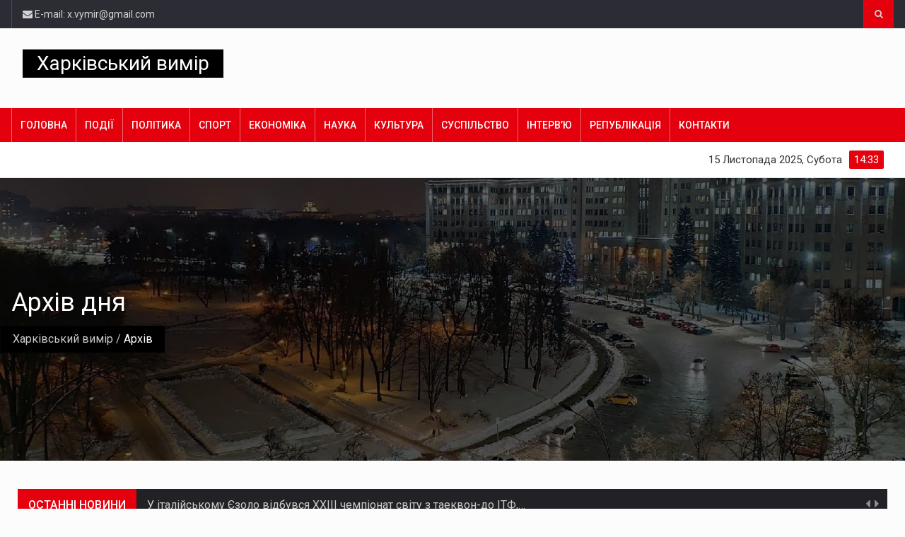

--- FILE ---
content_type: text/html; charset=UTF-8
request_url: https://x-vymir.com/2020/11/12/
body_size: 24884
content:
		<!DOCTYPE html>
			<html lang="uk" prefix="og: http://ogp.me/ns# fb: http://ogp.me/ns/fb#">
	<head>
		<meta charset="UTF-8">
		<meta name="viewport" content="width=device-width, initial-scale=1">
		<link rel="profile" href="http://gmpg.org/xfn/11">
			
		<meta name='robots' content='index, follow, max-image-preview:large, max-snippet:-1, max-video-preview:-1' />

	<!-- This site is optimized with the Yoast SEO plugin v20.1 - https://yoast.com/wordpress/plugins/seo/ -->
	<title>12 Листопада 2020 - Харківський вимір</title>
	<link rel="canonical" href="https://x-vymir.com/2020/11/12/" />
	<link rel="next" href="https://x-vymir.com/2020/11/12/page/2/" />
	<script type="application/ld+json" class="yoast-schema-graph">{"@context":"https://schema.org","@graph":[{"@type":"CollectionPage","@id":"https://x-vymir.com/2020/11/12/","url":"https://x-vymir.com/2020/11/12/","name":"12 Листопада 2020 - Харківський вимір","isPartOf":{"@id":"https://x-vymir.com/#website"},"primaryImageOfPage":{"@id":"https://x-vymir.com/2020/11/12/#primaryimage"},"image":{"@id":"https://x-vymir.com/2020/11/12/#primaryimage"},"thumbnailUrl":"https://i0.wp.com/x-vymir.com/wp-content/uploads/2020/11/12112020_copy_copy.jpg?fit=571%2C501&ssl=1","breadcrumb":{"@id":"https://x-vymir.com/2020/11/12/#breadcrumb"},"inLanguage":"uk"},{"@type":"ImageObject","inLanguage":"uk","@id":"https://x-vymir.com/2020/11/12/#primaryimage","url":"https://i0.wp.com/x-vymir.com/wp-content/uploads/2020/11/12112020_copy_copy.jpg?fit=571%2C501&ssl=1","contentUrl":"https://i0.wp.com/x-vymir.com/wp-content/uploads/2020/11/12112020_copy_copy.jpg?fit=571%2C501&ssl=1","width":571,"height":501},{"@type":"BreadcrumbList","@id":"https://x-vymir.com/2020/11/12/#breadcrumb","itemListElement":[{"@type":"ListItem","position":1,"name":"Home","item":"https://x-vymir.com/"},{"@type":"ListItem","position":2,"name":"Archives for 12 Листопада 2020"}]},{"@type":"WebSite","@id":"https://x-vymir.com/#website","url":"https://x-vymir.com/","name":"Харківський вимір","description":"","potentialAction":[{"@type":"SearchAction","target":{"@type":"EntryPoint","urlTemplate":"https://x-vymir.com/?s={search_term_string}"},"query-input":"required name=search_term_string"}],"inLanguage":"uk"}]}</script>
	<!-- / Yoast SEO plugin. -->


<link rel='dns-prefetch' href='//pagead2.googlesyndication.com' />
<link rel='dns-prefetch' href='//www.googletagmanager.com' />
<link rel='dns-prefetch' href='//stats.wp.com' />
<link rel='dns-prefetch' href='//fonts.googleapis.com' />
<link rel='dns-prefetch' href='//v0.wordpress.com' />
<link rel='dns-prefetch' href='//widgets.wp.com' />
<link rel='dns-prefetch' href='//s0.wp.com' />
<link rel='dns-prefetch' href='//0.gravatar.com' />
<link rel='dns-prefetch' href='//1.gravatar.com' />
<link rel='dns-prefetch' href='//2.gravatar.com' />
<link rel='dns-prefetch' href='//c0.wp.com' />
<link rel='dns-prefetch' href='//i0.wp.com' />
<link rel="alternate" type="application/rss+xml" title="Харківський вимір &raquo; стрічка" href="https://x-vymir.com/feed/" />
<link rel="alternate" type="application/rss+xml" title="Харківський вимір &raquo; Канал коментарів" href="https://x-vymir.com/comments/feed/" />
<script type="text/javascript">
window._wpemojiSettings = {"baseUrl":"https:\/\/s.w.org\/images\/core\/emoji\/14.0.0\/72x72\/","ext":".png","svgUrl":"https:\/\/s.w.org\/images\/core\/emoji\/14.0.0\/svg\/","svgExt":".svg","source":{"concatemoji":"https:\/\/x-vymir.com\/wp-includes\/js\/wp-emoji-release.min.js?ver=6.2.8"}};
/*! This file is auto-generated */
!function(e,a,t){var n,r,o,i=a.createElement("canvas"),p=i.getContext&&i.getContext("2d");function s(e,t){p.clearRect(0,0,i.width,i.height),p.fillText(e,0,0);e=i.toDataURL();return p.clearRect(0,0,i.width,i.height),p.fillText(t,0,0),e===i.toDataURL()}function c(e){var t=a.createElement("script");t.src=e,t.defer=t.type="text/javascript",a.getElementsByTagName("head")[0].appendChild(t)}for(o=Array("flag","emoji"),t.supports={everything:!0,everythingExceptFlag:!0},r=0;r<o.length;r++)t.supports[o[r]]=function(e){if(p&&p.fillText)switch(p.textBaseline="top",p.font="600 32px Arial",e){case"flag":return s("\ud83c\udff3\ufe0f\u200d\u26a7\ufe0f","\ud83c\udff3\ufe0f\u200b\u26a7\ufe0f")?!1:!s("\ud83c\uddfa\ud83c\uddf3","\ud83c\uddfa\u200b\ud83c\uddf3")&&!s("\ud83c\udff4\udb40\udc67\udb40\udc62\udb40\udc65\udb40\udc6e\udb40\udc67\udb40\udc7f","\ud83c\udff4\u200b\udb40\udc67\u200b\udb40\udc62\u200b\udb40\udc65\u200b\udb40\udc6e\u200b\udb40\udc67\u200b\udb40\udc7f");case"emoji":return!s("\ud83e\udef1\ud83c\udffb\u200d\ud83e\udef2\ud83c\udfff","\ud83e\udef1\ud83c\udffb\u200b\ud83e\udef2\ud83c\udfff")}return!1}(o[r]),t.supports.everything=t.supports.everything&&t.supports[o[r]],"flag"!==o[r]&&(t.supports.everythingExceptFlag=t.supports.everythingExceptFlag&&t.supports[o[r]]);t.supports.everythingExceptFlag=t.supports.everythingExceptFlag&&!t.supports.flag,t.DOMReady=!1,t.readyCallback=function(){t.DOMReady=!0},t.supports.everything||(n=function(){t.readyCallback()},a.addEventListener?(a.addEventListener("DOMContentLoaded",n,!1),e.addEventListener("load",n,!1)):(e.attachEvent("onload",n),a.attachEvent("onreadystatechange",function(){"complete"===a.readyState&&t.readyCallback()})),(e=t.source||{}).concatemoji?c(e.concatemoji):e.wpemoji&&e.twemoji&&(c(e.twemoji),c(e.wpemoji)))}(window,document,window._wpemojiSettings);
</script>
<style type="text/css">
img.wp-smiley,
img.emoji {
	display: inline !important;
	border: none !important;
	box-shadow: none !important;
	height: 1em !important;
	width: 1em !important;
	margin: 0 0.07em !important;
	vertical-align: -0.1em !important;
	background: none !important;
	padding: 0 !important;
}
</style>
	<link rel='stylesheet' id='wp-block-library-css' href='https://c0.wp.com/c/6.2.8/wp-includes/css/dist/block-library/style.min.css' type='text/css' media='all' />
<style id='wp-block-library-inline-css' type='text/css'>
.has-text-align-justify{text-align:justify;}
</style>
<link rel='stylesheet' id='jetpack-videopress-video-block-view-css' href='https://x-vymir.com/wp-content/plugins/jetpack/jetpack_vendor/automattic/jetpack-videopress/build/block-editor/blocks/video/view.css?minify=false&#038;ver=34ae973733627b74a14e' type='text/css' media='all' />
<link rel='stylesheet' id='mediaelement-css' href='https://c0.wp.com/c/6.2.8/wp-includes/js/mediaelement/mediaelementplayer-legacy.min.css' type='text/css' media='all' />
<link rel='stylesheet' id='wp-mediaelement-css' href='https://c0.wp.com/c/6.2.8/wp-includes/js/mediaelement/wp-mediaelement.min.css' type='text/css' media='all' />
<link rel='stylesheet' id='classic-theme-styles-css' href='https://c0.wp.com/c/6.2.8/wp-includes/css/classic-themes.min.css' type='text/css' media='all' />
<style id='global-styles-inline-css' type='text/css'>
body{--wp--preset--color--black: #000000;--wp--preset--color--cyan-bluish-gray: #abb8c3;--wp--preset--color--white: #ffffff;--wp--preset--color--pale-pink: #f78da7;--wp--preset--color--vivid-red: #cf2e2e;--wp--preset--color--luminous-vivid-orange: #ff6900;--wp--preset--color--luminous-vivid-amber: #fcb900;--wp--preset--color--light-green-cyan: #7bdcb5;--wp--preset--color--vivid-green-cyan: #00d084;--wp--preset--color--pale-cyan-blue: #8ed1fc;--wp--preset--color--vivid-cyan-blue: #0693e3;--wp--preset--color--vivid-purple: #9b51e0;--wp--preset--gradient--vivid-cyan-blue-to-vivid-purple: linear-gradient(135deg,rgba(6,147,227,1) 0%,rgb(155,81,224) 100%);--wp--preset--gradient--light-green-cyan-to-vivid-green-cyan: linear-gradient(135deg,rgb(122,220,180) 0%,rgb(0,208,130) 100%);--wp--preset--gradient--luminous-vivid-amber-to-luminous-vivid-orange: linear-gradient(135deg,rgba(252,185,0,1) 0%,rgba(255,105,0,1) 100%);--wp--preset--gradient--luminous-vivid-orange-to-vivid-red: linear-gradient(135deg,rgba(255,105,0,1) 0%,rgb(207,46,46) 100%);--wp--preset--gradient--very-light-gray-to-cyan-bluish-gray: linear-gradient(135deg,rgb(238,238,238) 0%,rgb(169,184,195) 100%);--wp--preset--gradient--cool-to-warm-spectrum: linear-gradient(135deg,rgb(74,234,220) 0%,rgb(151,120,209) 20%,rgb(207,42,186) 40%,rgb(238,44,130) 60%,rgb(251,105,98) 80%,rgb(254,248,76) 100%);--wp--preset--gradient--blush-light-purple: linear-gradient(135deg,rgb(255,206,236) 0%,rgb(152,150,240) 100%);--wp--preset--gradient--blush-bordeaux: linear-gradient(135deg,rgb(254,205,165) 0%,rgb(254,45,45) 50%,rgb(107,0,62) 100%);--wp--preset--gradient--luminous-dusk: linear-gradient(135deg,rgb(255,203,112) 0%,rgb(199,81,192) 50%,rgb(65,88,208) 100%);--wp--preset--gradient--pale-ocean: linear-gradient(135deg,rgb(255,245,203) 0%,rgb(182,227,212) 50%,rgb(51,167,181) 100%);--wp--preset--gradient--electric-grass: linear-gradient(135deg,rgb(202,248,128) 0%,rgb(113,206,126) 100%);--wp--preset--gradient--midnight: linear-gradient(135deg,rgb(2,3,129) 0%,rgb(40,116,252) 100%);--wp--preset--duotone--dark-grayscale: url('#wp-duotone-dark-grayscale');--wp--preset--duotone--grayscale: url('#wp-duotone-grayscale');--wp--preset--duotone--purple-yellow: url('#wp-duotone-purple-yellow');--wp--preset--duotone--blue-red: url('#wp-duotone-blue-red');--wp--preset--duotone--midnight: url('#wp-duotone-midnight');--wp--preset--duotone--magenta-yellow: url('#wp-duotone-magenta-yellow');--wp--preset--duotone--purple-green: url('#wp-duotone-purple-green');--wp--preset--duotone--blue-orange: url('#wp-duotone-blue-orange');--wp--preset--font-size--small: 13px;--wp--preset--font-size--medium: 20px;--wp--preset--font-size--large: 36px;--wp--preset--font-size--x-large: 42px;--wp--preset--spacing--20: 0.44rem;--wp--preset--spacing--30: 0.67rem;--wp--preset--spacing--40: 1rem;--wp--preset--spacing--50: 1.5rem;--wp--preset--spacing--60: 2.25rem;--wp--preset--spacing--70: 3.38rem;--wp--preset--spacing--80: 5.06rem;--wp--preset--shadow--natural: 6px 6px 9px rgba(0, 0, 0, 0.2);--wp--preset--shadow--deep: 12px 12px 50px rgba(0, 0, 0, 0.4);--wp--preset--shadow--sharp: 6px 6px 0px rgba(0, 0, 0, 0.2);--wp--preset--shadow--outlined: 6px 6px 0px -3px rgba(255, 255, 255, 1), 6px 6px rgba(0, 0, 0, 1);--wp--preset--shadow--crisp: 6px 6px 0px rgba(0, 0, 0, 1);}:where(.is-layout-flex){gap: 0.5em;}body .is-layout-flow > .alignleft{float: left;margin-inline-start: 0;margin-inline-end: 2em;}body .is-layout-flow > .alignright{float: right;margin-inline-start: 2em;margin-inline-end: 0;}body .is-layout-flow > .aligncenter{margin-left: auto !important;margin-right: auto !important;}body .is-layout-constrained > .alignleft{float: left;margin-inline-start: 0;margin-inline-end: 2em;}body .is-layout-constrained > .alignright{float: right;margin-inline-start: 2em;margin-inline-end: 0;}body .is-layout-constrained > .aligncenter{margin-left: auto !important;margin-right: auto !important;}body .is-layout-constrained > :where(:not(.alignleft):not(.alignright):not(.alignfull)){max-width: var(--wp--style--global--content-size);margin-left: auto !important;margin-right: auto !important;}body .is-layout-constrained > .alignwide{max-width: var(--wp--style--global--wide-size);}body .is-layout-flex{display: flex;}body .is-layout-flex{flex-wrap: wrap;align-items: center;}body .is-layout-flex > *{margin: 0;}:where(.wp-block-columns.is-layout-flex){gap: 2em;}.has-black-color{color: var(--wp--preset--color--black) !important;}.has-cyan-bluish-gray-color{color: var(--wp--preset--color--cyan-bluish-gray) !important;}.has-white-color{color: var(--wp--preset--color--white) !important;}.has-pale-pink-color{color: var(--wp--preset--color--pale-pink) !important;}.has-vivid-red-color{color: var(--wp--preset--color--vivid-red) !important;}.has-luminous-vivid-orange-color{color: var(--wp--preset--color--luminous-vivid-orange) !important;}.has-luminous-vivid-amber-color{color: var(--wp--preset--color--luminous-vivid-amber) !important;}.has-light-green-cyan-color{color: var(--wp--preset--color--light-green-cyan) !important;}.has-vivid-green-cyan-color{color: var(--wp--preset--color--vivid-green-cyan) !important;}.has-pale-cyan-blue-color{color: var(--wp--preset--color--pale-cyan-blue) !important;}.has-vivid-cyan-blue-color{color: var(--wp--preset--color--vivid-cyan-blue) !important;}.has-vivid-purple-color{color: var(--wp--preset--color--vivid-purple) !important;}.has-black-background-color{background-color: var(--wp--preset--color--black) !important;}.has-cyan-bluish-gray-background-color{background-color: var(--wp--preset--color--cyan-bluish-gray) !important;}.has-white-background-color{background-color: var(--wp--preset--color--white) !important;}.has-pale-pink-background-color{background-color: var(--wp--preset--color--pale-pink) !important;}.has-vivid-red-background-color{background-color: var(--wp--preset--color--vivid-red) !important;}.has-luminous-vivid-orange-background-color{background-color: var(--wp--preset--color--luminous-vivid-orange) !important;}.has-luminous-vivid-amber-background-color{background-color: var(--wp--preset--color--luminous-vivid-amber) !important;}.has-light-green-cyan-background-color{background-color: var(--wp--preset--color--light-green-cyan) !important;}.has-vivid-green-cyan-background-color{background-color: var(--wp--preset--color--vivid-green-cyan) !important;}.has-pale-cyan-blue-background-color{background-color: var(--wp--preset--color--pale-cyan-blue) !important;}.has-vivid-cyan-blue-background-color{background-color: var(--wp--preset--color--vivid-cyan-blue) !important;}.has-vivid-purple-background-color{background-color: var(--wp--preset--color--vivid-purple) !important;}.has-black-border-color{border-color: var(--wp--preset--color--black) !important;}.has-cyan-bluish-gray-border-color{border-color: var(--wp--preset--color--cyan-bluish-gray) !important;}.has-white-border-color{border-color: var(--wp--preset--color--white) !important;}.has-pale-pink-border-color{border-color: var(--wp--preset--color--pale-pink) !important;}.has-vivid-red-border-color{border-color: var(--wp--preset--color--vivid-red) !important;}.has-luminous-vivid-orange-border-color{border-color: var(--wp--preset--color--luminous-vivid-orange) !important;}.has-luminous-vivid-amber-border-color{border-color: var(--wp--preset--color--luminous-vivid-amber) !important;}.has-light-green-cyan-border-color{border-color: var(--wp--preset--color--light-green-cyan) !important;}.has-vivid-green-cyan-border-color{border-color: var(--wp--preset--color--vivid-green-cyan) !important;}.has-pale-cyan-blue-border-color{border-color: var(--wp--preset--color--pale-cyan-blue) !important;}.has-vivid-cyan-blue-border-color{border-color: var(--wp--preset--color--vivid-cyan-blue) !important;}.has-vivid-purple-border-color{border-color: var(--wp--preset--color--vivid-purple) !important;}.has-vivid-cyan-blue-to-vivid-purple-gradient-background{background: var(--wp--preset--gradient--vivid-cyan-blue-to-vivid-purple) !important;}.has-light-green-cyan-to-vivid-green-cyan-gradient-background{background: var(--wp--preset--gradient--light-green-cyan-to-vivid-green-cyan) !important;}.has-luminous-vivid-amber-to-luminous-vivid-orange-gradient-background{background: var(--wp--preset--gradient--luminous-vivid-amber-to-luminous-vivid-orange) !important;}.has-luminous-vivid-orange-to-vivid-red-gradient-background{background: var(--wp--preset--gradient--luminous-vivid-orange-to-vivid-red) !important;}.has-very-light-gray-to-cyan-bluish-gray-gradient-background{background: var(--wp--preset--gradient--very-light-gray-to-cyan-bluish-gray) !important;}.has-cool-to-warm-spectrum-gradient-background{background: var(--wp--preset--gradient--cool-to-warm-spectrum) !important;}.has-blush-light-purple-gradient-background{background: var(--wp--preset--gradient--blush-light-purple) !important;}.has-blush-bordeaux-gradient-background{background: var(--wp--preset--gradient--blush-bordeaux) !important;}.has-luminous-dusk-gradient-background{background: var(--wp--preset--gradient--luminous-dusk) !important;}.has-pale-ocean-gradient-background{background: var(--wp--preset--gradient--pale-ocean) !important;}.has-electric-grass-gradient-background{background: var(--wp--preset--gradient--electric-grass) !important;}.has-midnight-gradient-background{background: var(--wp--preset--gradient--midnight) !important;}.has-small-font-size{font-size: var(--wp--preset--font-size--small) !important;}.has-medium-font-size{font-size: var(--wp--preset--font-size--medium) !important;}.has-large-font-size{font-size: var(--wp--preset--font-size--large) !important;}.has-x-large-font-size{font-size: var(--wp--preset--font-size--x-large) !important;}
.wp-block-navigation a:where(:not(.wp-element-button)){color: inherit;}
:where(.wp-block-columns.is-layout-flex){gap: 2em;}
.wp-block-pullquote{font-size: 1.5em;line-height: 1.6;}
</style>
<link rel='stylesheet' id='contact-form-7-css' href='https://x-vymir.com/wp-content/plugins/contact-form-7/includes/css/styles.css?ver=5.7.7' type='text/css' media='all' />
<link rel='stylesheet' id='bootstrap-css' href='https://x-vymir.com/wp-content/themes/reendex/css/bootstrap.min.css?ver=6.2.8' type='text/css' media='all' />
<link rel='stylesheet' id='pe-icon-7-stroke-css' href='https://x-vymir.com/wp-content/themes/reendex/css/pe-icon-7-stroke.css?ver=6.2.8' type='text/css' media='all' />
<link rel='stylesheet' id='owl-carousel-css' href='https://x-vymir.com/wp-content/themes/reendex/css/owl.carousel.min.css?ver=6.2.8' type='text/css' media='all' />
<link rel='stylesheet' id='lightbox-css' href='https://x-vymir.com/wp-content/themes/reendex/css/lightbox.min.css?ver=6.2.8' type='text/css' media='all' />
<link rel='stylesheet' id='bootstrap-select-css' href='https://x-vymir.com/wp-content/themes/reendex/css/bootstrap-select.min.css?ver=6.2.8' type='text/css' media='all' />
<link rel='stylesheet' id='jquery-ui-css' href='https://x-vymir.com/wp-content/themes/reendex/css/jquery-ui.min.css?ver=6.2.8' type='text/css' media='all' />
<link rel='stylesheet' id='weather-icons-css' href='https://x-vymir.com/wp-content/themes/reendex/css/weather-icons.min.css?ver=6.2.8' type='text/css' media='all' />
<link rel='stylesheet' id='reendex-colors-css' href='https://x-vymir.com/wp-content/themes/reendex/css/colors.css?ver=6.2.8' type='text/css' media='all' />
<link rel='stylesheet' id='responsive-menu-css' href='https://x-vymir.com/wp-content/themes/reendex/css/wprmenu.css?ver=1.01' type='text/css' media='all' />
<link rel='stylesheet' id='animate-css' href='https://x-vymir.com/wp-content/themes/reendex/css/animate.css?ver=6.2.8' type='text/css' media='all' />
<link rel='stylesheet' id='jquery-magnific-popup-css' href='https://x-vymir.com/wp-content/themes/reendex/css/magnific-popup.css?ver=6.2.8' type='text/css' media='all' />
<link rel='stylesheet' id='reendex_parent-css' href='https://x-vymir.com/wp-content/themes/reendex/style.css?ver=6.2.8' type='text/css' media='all' />
<link rel='stylesheet' id='reendex-fonts-css' href='//fonts.googleapis.com/css?family=Roboto%3A300%2C400%2C500%2C700%2C900%7CRoboto%20Slab%3A300%2C400%2C700%7CRoboto%20Condensed%3A300%2C400%2C700&#038;subset=latin%2Clatin-ext' type='text/css' media='all' />
<link rel='stylesheet' id='font-awesome-css' href='https://x-vymir.com/wp-content/plugins/js_composer/assets/lib/bower/font-awesome/css/font-awesome.min.css?ver=5.5.2' type='text/css' media='all' />
<link rel='stylesheet' id='flexslider-css' href='https://x-vymir.com/wp-content/plugins/js_composer/assets/lib/bower/flexslider/flexslider.min.css?ver=5.5.2' type='text/css' media='all' />
<link rel='stylesheet' id='reendex-style-css' href='https://x-vymir.com/wp-content/themes/reendex-child/style.css?ver=6.2.8' type='text/css' media='all' />
<style id='reendex-style-inline-css' type='text/css'>

			.title-style01 > h3, .style-02 span, .nav-tabs.nav-tabs-bottom,
			.comment-title h4 {
				border-bottom: 2px solid #e4000d;
			}
			.main-menu, .search-icon-btn, .breaking-ribbon, .flexslider li h3, #sidebar-newsletter button, #newsletter button, #time, .btn-primary:hover, .sponsored, .sponsored-big, .play-icon, .title-style05.style-01, .title-left.underline04::before, .title-left.underline03::before, #footer .widget-title::before, .mega-menu-wrapper .widget-title::before, .page-numbers  span.current, .read-more:hover:before, #nav-below-main ul li a:hover:before, #nav-below-main ul li.current-menu-item a:before, .btn:hover, .btn-info.focus, .btn-info:focus, .btn-default, .weather-city, .calendar_wrap caption, .icon-sub-menu .up-icon, .tvbanner-area .bg-1, .widget-search .search-submit, .block-title-1, #wprmenu_menu .wprmenu_icon_par.wprmenu_par_opened, .archive-label, .bg-1, .header-search-box, .sidebar-weather.widget .widget-title, .pagination .nav-links span.current, .pagination .nav-links a:hover, .block-title-2, .dropdown-menu > .active > a, .dropdown-menu > .active > a:focus, .dropdown-menu > .active > a:hover, .nav-previous a:hover::before, .nav-next a:hover::after, .related-post-cat a, .page-links span, .section-highlighs-wrapper span a, .section-header h2::after, .section-highlighs-wrapper span a::before, .contact-formarea input, #sidebar-newsletter .sidebar-newsletter-inner h5, #sidebar-newsletter .sidebar-newsletter-inner h5::before, .sidebar-social-icons .sidebar-social-icons-inner h5::before, .twitter-feed-area .twitter-feed-inner h5, .twitter-feed-area .twitter-feed-inner h5::before, .container-fluid.header-style-five .main-menu ul.mega-main-menu::before, .select2-container--default .select2-results__option--highlighted[aria-selected], .logo-gallery-header h3::after, .video-promo-item .section-highlight-inner::before, .promo-item .section-highlight-inner a::before, .promo-item .section-highlight-inner a, .video-promo-item .section-highlight-inner, .single input[type=submit]:hover, .live-updates .live-title, .rtl .btn-default {
				background-color: #e4000d;
			}
			.title-style02, .title-style02-light, .blockquote_style02, h3.article-title-left, .post-style-default .entry-header .post-meta-elements, .post-style-7 .entry-header .post-meta-elements, .instagram-content .instagram-subtitle {
				border-left: 3px solid #e4000d;
			}
			.rtl .title-style02, .rtl .title-style02-light, .rtl .blockquote_style02, .rtl h3.article-title-left, .rtl .post-style-default .entry-header .post-meta-elements, .rtl .post-style-7 .entry-header .post-meta-elements, .rtl .instagram-content .instagram-subtitle {
				border-right: 3px solid #e4000d;
				border-left: none;
			}
			a, .contact-us a, .content-wrap a, #calendar .ui-datepicker-calendar tbody td a.ui-state-highlight, #nav-below-main ul li a:hover, #nav-below-main ul li.current-menu-item a, a:hover, .hour, .date, .day, .time, .header-logo h1, .dropdown-menu a:hover, .read-more:hover, .blockquote_style01::before, .contact-us i, .currency h4, .square10, .square11, #cdate, .contact-email a, .entry-footer span a, .local-weather-title, .post .entry-content p a, .dot {
				color: #e4000d;
			}
			.page-numbers span.current {
				border: 1px solid #e4000d;
			}
			.news-gallery-slider .post-content > a {
				border-left: 2px solid #e4000d !important;
			}
			.rtl .news-gallery-slider .post-content > a {
				border-right: 2px solid #e4000d !important;
				border-left: none !important;
			}
			.post-style-2 blockquote {
				border-left: 4px solid #e4000d !important;
			}
			.rtl .post-style-2 blockquote {
				border-right: 4px solid #e4000d !important;
				border-left: none !important;
			}
			.post-style-3 .entry-header .entry-title, .post-style-4 .entry-header .header-subtitle, post-style-2 .entry-header .header-subtitle, .section-header-left .section-subtitle, .post-style-2 .entry-header .header-subtitle, .post-style-4 .entry-header .header-subtitle {
				border-left: 6px solid #e4000d !important;
			}
			.rtl .post-style-3 .entry-header .entry-title, .rtl .post-style-4 .entry-header .header-subtitle, .rtl post-style-2 .entry-header .header-subtitle, .rtl .section-header-left .section-subtitle, .rtl .post-style-2 .entry-header .header-subtitle, .rtl .post-style-4 .entry-header .header-subtitle {
				border-right: 6px solid #e4000d !important;
				border-left: none !important;
			}
			.section-highlighs, .sidebar-newsletter-form, .twitter-feed-wrapper, .video-promo-content, .promo-content {
				border-top: 6px solid #e4000d !important;
			}
			.main_menu ul > li.current-menu-item > a, .main_menu ul > li.current-page-ancestor > a {
				background-color: #dd9933 !important;
			}
			.sponsored:hover, .sponsored-big:hover, #sidebar-newsletter button:hover, .nav .open>a, .nav .open>a:focus, .nav .open>a:hover, .carousel-title:hover, .pagination > .active > a:hover, .btn-default:hover, .nav-tabs.nav-tabs-solid > .active > a:focus, .nav-tabs.nav-tabs-solid .active a, .nav-pills > li.active > a, .nav-pills > li.active > a:focus, .nav-pills > li.active > a:hover, .dropdown-menu > li > a:hover {
				background-color: #e4000d !important;
			}
			.main_menu ul>li>a:focus, .main_menu ul>li>a:hover, .contact-formarea input:hover {
				background-color: #e4000d;
			}
			.item .item-content a:hover, .item-content p a:hover, .events p a:hover, .small-gallery .post-content p a:hover, .sidebar-block .sidebar-content a:hover, .sidebar-post.light p a:hover, .single-related-posts .entry-title a:hover, .post-meta-author a:hover, .single-related-posts .content a:hover, .external-link p:hover, .container-full .item-content h4 a:hover, .promo-item .promo-content .read-more:hover, .video-promo-item .video-promo-content .read-more:hover, .sidebar-post.light .item-content p a:hover {
				color: #e4000d !important;
			}
			.sponsored:hover, .sponsored-big:hover, #sidebar-newsletter button:hover, .main-menu .main_menu ul>li>a:hover, .nav .open>a, .nav .open>a:focus, .nav .open>a:hover, .carousel-title:hover, .pagination > .active > a:hover, .btn-default:hover, .nav-tabs.nav-tabs-solid > .active > a:focus, .nav-tabs.nav-tabs-solid .active a, .nav-pills > li.active > a, .nav-pills > li.active > a:focus, .nav-pills > li.active > a:hover, .dropdown-menu > li > a:hover, .block-title-1, .block-title-2, .main_menu ul>li>a:focus, .main_menu ul>li>a:hover {
				color: #fff;
			}
			body, h1, h2, h4, h5, h6, h1 a, h2 a, h4 a, h5 a, h6 a {
				font-family: Roboto, sans-serif;
			}
			h3 {
				font-family: Roboto Condensed, serif;
			}
			body {
				font-size: 14px;
			}
			.main_menu ul > li > a {
				font-size: 14px;
				font-weight: 500;
			}
			#nav-below-main ul li a {
				font-size: 14px;
				font-weight: 400;
			}
			.pageloader {
				background-color: #fff;
			}
			.spinner > div {
				background-color: #777;
			}
			h1.page-title span {
				color: #fff;
			}
			.archive .breadcrumb,
            .search .breadcrumb,
            .page-template-default .breadcrumb {
				background-color: #000;
			}
			.archive .breadcrumb span,
            .search .breadcrumb span,
            .archive .breadcrumb a,
            .search .breadcrumb a,
            .page-template-default .breadcrumb span,
            .page-template-default .breadcrumb a {
				color: #fff !important;
			}
			.single h1.page-title span {
				color: #fff;
			}
			.single .breadcrumb {
				background-color: #000;
			}
			.single .breadcrumb span,
            .single .breadcrumb a {
				color: #fff !important;
			}
			.blog h1.page-title span {
				color: #fff;
			}
			.blog .page-subtitle {
				background-color: #000;
			}
			.blog .page-subtitle span a {
				color: #fff !important;
			}
			.contact-page-header h1.page-title span {
				color: #fff;
			}
			.contact-page-header .page-subtitle {
				background-color: #000;
			}
			.contact-page-header .page-subtitle span a {
				color: #fff !important;
			}

			#mobile-nav-wrapper {
				background-color: #fcfcfc;
				opacity: 0.9!important;
			}
		   #wprmenu_bar .wprmenu_icon span {
				background-color: #777!important;
			}
			#wprmenu_menu {
				background-color: #2c2c34!important;
				opacity: 0.98!important;
			}
			#wprmenu_menu.wprmenu_levels ul li {
				border-bottom: 1px solid #55555b;
				border-top: 1px solid #55555b;
			}
			#wprmenu_menu.wprmenu_levels ul li ul {
				border-top:1px solid #55555b;
			}
			#wprmenu_menu ul li a, #wprmenu_menu .wprmenu_icon_par {
				color: #b5b5b5;
			}
			#wprmenu_menu ul li a:hover, #wprmenu_menu .wprmenu_icon_par:hover {
				color: #fff;
			}
			#wprmenu_menu.wprmenu_levels a.wprmenu_parent_item {
				border-left: 1px solid #55555b;
			}
		.menu-toggle {
			display: none!important;
		}
		@media (max-width: 1100px) {
			.menu-toggle,.topsearch {
				display: none!important;
			}				
		}
			#wprmenu_menu, #wprmenu_menu ul, #wprmenu_menu li {
				border-bottom:none!important;
			}
			#wprmenu_menu, #wprmenu_menu ul, #wprmenu_menu li {
				border-bottom:none!important;
			}
			#wprmenu_menu.wprmenu_levels > ul {
				border-bottom:1px solid #55555b!important;
			}
			.wprmenu_no_border_bottom {
				border-bottom:none!important;
			}
			#wprmenu_menu.wprmenu_levels ul li ul {
				border-top:none!important;
			}
		#wprmenu_menu.left {
			width: 100%;
			left: -100%;
			right: auto;
		}
		#wprmenu_menu.right {
			width: 100%;
			right: -100%;
			left: auto;
		}
		#wprmenu_menu input.search-field {
			padding: 6px 6px;
			background-color: #999;
			color: #333;
			border: #666;
			margin: 6px 6px;
		}
		#wprmenu_menu input.search-field:focus {
			background-color: #CCC;
			color: #000;
		}
			@media screen and (max-width: 1100px) {
				div#wpadminbar { position: fixed; }
				#wpadminbar + #wprmenu_menu.left { top: 105px; }
		}
</style>
<link rel='stylesheet' id='reendex-responsive-css' href='https://x-vymir.com/wp-content/themes/reendex/css/responsive.css?ver=6.2.8' type='text/css' media='all' />
<link rel='stylesheet' id='jetpack_css-css' href='https://c0.wp.com/p/jetpack/12.2.1/css/jetpack.css' type='text/css' media='all' />
<script type='text/javascript' src='https://c0.wp.com/c/6.2.8/wp-includes/js/jquery/jquery.min.js' id='jquery-core-js'></script>
<script type='text/javascript' src='https://c0.wp.com/c/6.2.8/wp-includes/js/jquery/jquery-migrate.min.js' id='jquery-migrate-js'></script>
<script type='text/javascript' src='//pagead2.googlesyndication.com/pagead/js/adsbygoogle.js?ver=6.2.8' id='reendex-adsense-js'></script>

<!-- Фрагмент Google Analytics, доданий Site Kit -->
<script type='text/javascript' src='https://www.googletagmanager.com/gtag/js?id=UA-254755725-1' id='google_gtagjs-js' async></script>
<script type='text/javascript' id='google_gtagjs-js-after'>
window.dataLayer = window.dataLayer || [];function gtag(){dataLayer.push(arguments);}
gtag('set', 'linker', {"domains":["x-vymir.com"]} );
gtag("js", new Date());
gtag("set", "developer_id.dZTNiMT", true);
gtag("config", "UA-254755725-1", {"anonymize_ip":true});
gtag("config", "G-0TTMW1ZSSY");
</script>

<!-- Кінець фрагменту Google Analytics, доданого Site Kit -->
<link rel="https://api.w.org/" href="https://x-vymir.com/wp-json/" /><link rel="EditURI" type="application/rsd+xml" title="RSD" href="https://x-vymir.com/xmlrpc.php?rsd" />
<link rel="wlwmanifest" type="application/wlwmanifest+xml" href="https://x-vymir.com/wp-includes/wlwmanifest.xml" />
<meta name="generator" content="WordPress 6.2.8" />

			<!-- Global site tag (gtag.js) - Google Analytics -->
			<script async src="https://www.googletagmanager.com/gtag/js?id=UA-129877270-1"></script>
			<script>
				window.dataLayer = window.dataLayer || [];
				function gtag(){dataLayer.push(arguments);}
				gtag('js', new Date());
				gtag( 'config', 'UA-129877270-1' );
			</script>

			<meta name="generator" content="Site Kit by Google 1.103.0" />	<style>img#wpstats{display:none}</style>
		<meta name="generator" content="Powered by WPBakery Page Builder - drag and drop page builder for WordPress."/>
<!--[if lte IE 9]><link rel="stylesheet" type="text/css" href="https://x-vymir.com/wp-content/plugins/js_composer/assets/css/vc_lte_ie9.min.css" media="screen"><![endif]-->			<style type="text/css">
				/* If html does not have either class, do not show lazy loaded images. */
				html:not( .jetpack-lazy-images-js-enabled ):not( .js ) .jetpack-lazy-image {
					display: none;
				}
			</style>
			<script>
				document.documentElement.classList.add(
					'jetpack-lazy-images-js-enabled'
				);
			</script>
		<noscript><style type="text/css"> .wpb_animate_when_almost_visible { opacity: 1; }</style></noscript>
<!-- START - Open Graph and Twitter Card Tags 3.3.0 -->
 <!-- Facebook Open Graph -->
  <meta property="og:locale" content="uk_UA"/>
  <meta property="og:site_name" content="Харківський вимір"/>
  <meta property="og:title" content="12 Листопад 2020 Archives"/>
  <meta property="og:url" content="https://x-vymir.com/2020/11/12/"/>
  <meta property="og:type" content="article"/>
  <meta property="og:description" content="12 Листопад 2020 Archives"/>
  <meta property="og:image" content="https://x-vymir.com/parallax-image01.jpg"/>
  <meta property="og:image:url" content="https://x-vymir.com/parallax-image01.jpg"/>
  <meta property="og:image:secure_url" content="https://x-vymir.com/parallax-image01.jpg"/>
  <meta property="og:image:width" content="1920"/>
  <meta property="og:image:height" content="1080"/>
  <meta property="article:publisher" content="https://www.facebook.com/vymir.info"/>
  <meta property="fb:app_id" content="353441062011893"/>
  <meta property="fb:admins" content="100035834254733"/>
 <!-- Google+ / Schema.org -->
 <!-- Twitter Cards -->
 <!-- SEO -->
 <!-- Misc. tags -->
 <!-- is_archive | is_day -->
<!-- END - Open Graph and Twitter Card Tags 3.3.0 -->
	
</head>

<body class="archive date group-blog hfeed wpb-js-composer js-comp-ver-5.5.2 vc_responsive">
		<div id="page" class="site" data-color="">
				<header id="header">
			<div class="wrapper">
				<div class="top-menu"> 
			<div class="container">        
						
	<ul>
							<li class="address">
<span><a href="mailto: x.vy&#109;ir&#64;g&#109;&#97;il&#46;co&#109;"><i class="fa fa-envelope"></i> E-mail: x.vymir@gmail.com</a></span>
			</li>
			</ul>
	
	<ul class="right-top-menu pull-right"> 
			

		<li> 
							<div class="header-search-box">
					<a href="#" class="search-icon"><i class="fa fa-search"></i></a>
					<div class="search-box-wrap">
						<div class="search-close-btn"><i class="pe-7s-close"></i></div>
						
<div class="widget-search">
<form role="search" method="get" class="search-form" action="https://x-vymir.com/">
	<label>
		<input type="search" class="search-field" placeholder="Search..." value="" name="s">
	</label>
	<input type="submit" class="search-submit" value="Search">
</form>	
</div><!-- /.widget-search -->
					</div>
				</div> <!-- /.header-search-box -->
			                              
		</li>                             
	</ul><!-- /.right-top-menu pull-right -->                         
			</div>                     
		</div>                 
				<div class="container">
			<div class="logo-ad-wrapper clearfix">
				<div class="header-logo">
			<div class="site-branding-text">
			<h1 class='site-title'><a href='https://x-vymir.com/' title='Харківський вимір' rel='home'>Харківський вимір</a></h1>
			<h4 class='site-description'></h4>
		</div><!-- /.site-branding-text -->
		
</div><!-- /.header-logo -->
	
<div class="container header-style-one">
	<div>			<div class="header-ad-place">
			<div class="desktop-ad">
				<div class="header-ad">
					<div class='ads_shortcode'></div>				</div><!-- /.header-ad -->	
			</div><!-- /.desktop-ad -->
					</div><!-- /.header-ad-place -->
	</div><div class="kurs_val">
<!--  Информер курсов валют banker.ua 189px x 180px-->
<style> #banker_marketindex .main_banker{width:189px; border-color:#ffffff; background: transparent; border-bottom:none; border-bottom:none;} #banker_marketindex #infor_date_banker{background: transparent; color: #000000; } #banker_marketindex #rates_table_banker td{background-color:transparent; border-color:transparent} #banker_marketindex #rates_table_banker{color:#000000} #banker_marketindex #course_text {color:#000000} #banker_marketindex #rates_table_banker td.header_banker a{color:#000000} #banker_marketindex .href_b_banker, .href_b_banker a{color:#000000} #banker_marketindex #rates_table_banker td .change_b{display:none} #banker_marketindex #rates_table_banker td{color:#000000} #banker_marketindex .course_date_select_banker{display:none} #banker_marketindex #rates_table_banker th{height:20px;} #banker_marketindex .hide_forex{display:none} #banker_marketindex .hide_mb{display:none} #banker_marketindex .hide_cash{display:none} #banker_marketindex #rates_table_banker th{color:#000000} #banker_marketindex .hide_real{display:none} #banker_marketindex .course_date_select_banker span{display:none} #banker_marketindex .inf_date_show {display:inline} #banker_marketindex #rates_table_banker td.val{padding: 4px} #banker_marketindex .inf_date_show{color:#000000} #banker_marketindex #rates_table_banker td{border-color:transparent} #banker_marketindex #brand_text_banker{background: transparent; border-color:#ffffff; color:#000000; width:189px; }
</style>
<div id="banker_marketindex"><div id="brand_text_banker"><a href='//banker.ua/marketindex/course/'><img src='//banker.ua/site_img/logo_mini.png' id="brand_info_banker" alt='курс доллара к гривне'></a><div>banker.ua</div></div></div>
<script type="text/javascript">(function(){var i = document.createElement("script");
i.type = "text/javascript"; i.async = true; i.charset = "UTF-8";
i.src = "//banker.ua/marketindex/informer/js/?v=2&t="+Math.floor(new Date().getTime()/3600000);
var s = document.getElementsByTagName("script")[0]; s.parentNode.insertBefore(i, s);
})(); </script>
<!--  Информер курсов валют banker.ua  -->
					</div>
</div><!-- /.container  -->
			</div><!-- /.logo-ad-wrapper clearfix -->
		</div><!-- /.container -->
		<div class="container-fluid">
					</div>
	
<div id="nav-wrapper">
	<nav class="navbar" id="fixed-navbar"> 
					<div class="main-menu nav" id="fixed-navbar-toggle"> 
				<div class="container"> 
					<div class="main_menu">
						<div class="container">
							<!-- Collect the nav links from WordPress -->
							<div class="collapse navbar-collapse" id="bootstrap-nav-collapse">         
								<ul id="menu-main-menu" class="nav navbar-nav mega-main-menu"><li id="menu-item-3283" class="menu-item menu-item-type-post_type menu-item-object-page menu-item-home menu-item-3283"><a href="https://x-vymir.com/">Головна</a></li>
<li id="menu-item-749" class="menu-item menu-item-type-post_type menu-item-object-page menu-item-749"><a href="https://x-vymir.com/podiyi/">Події</a></li>
<li id="menu-item-36206" class="menu-item menu-item-type-post_type menu-item-object-page menu-item-36206"><a href="https://x-vymir.com/polityka/">Політика</a></li>
<li id="menu-item-833" class="menu-item menu-item-type-post_type menu-item-object-page menu-item-833"><a href="https://x-vymir.com/sport/">Спорт</a></li>
<li id="menu-item-739" class="menu-item menu-item-type-post_type menu-item-object-page menu-item-739"><a href="https://x-vymir.com/ekonomika/">Економіка</a></li>
<li id="menu-item-756" class="menu-item menu-item-type-post_type menu-item-object-page menu-item-756"><a href="https://x-vymir.com/nauka/">Наука</a></li>
<li id="menu-item-761" class="menu-item menu-item-type-post_type menu-item-object-page menu-item-761"><a href="https://x-vymir.com/kultura/">Культура</a></li>
<li id="menu-item-37661" class="menu-item menu-item-type-post_type menu-item-object-page menu-item-37661"><a href="https://x-vymir.com/suspilstvo/">Суспільство</a></li>
<li id="menu-item-37662" class="menu-item menu-item-type-post_type menu-item-object-page menu-item-37662"><a href="https://x-vymir.com/intervyu/">Інтерв&#8217;ю</a></li>
<li id="menu-item-35885" class="menu-item menu-item-type-post_type menu-item-object-page menu-item-35885"><a href="https://x-vymir.com/pravyla-republikatsiyi/">Републікація</a></li>
<li id="menu-item-575" class="menu-item menu-item-type-post_type menu-item-object-page menu-item-575"><a href="https://x-vymir.com/kontakty/">Контакти</a></li>
</ul>							</div><!-- /.collapse navbar-collapse -->
						</div><!-- /.container -->
					</div><!-- /.main_menu -->                            
				</div><!-- /.container -->                         
			</div><!-- /.main-menu nav -->                     
					<div class="second-menu navbar" id="nav-below-main"> 
				<div class="container">
					
											<div class="collapse navbar-collapse nav-below-main"> 
							                                                                  
						</div><!-- /.collapse navbar-collapse -->
					                                           
												<div class="clock"> 
								<div id="time">14:33</div>								<div id="date">15 Листопада 2025, Субота</div>                                 
							</div>
										</div><!-- /.container -->                         
			</div><!-- /.second-menu navbar -->
		                    
	</nav><!-- /#site-navigation -->
</div><!-- /#nav-wrapper -->
	<div id="mobile-nav-outer-wrapper">
		<div id="mobile-nav-wrapper" class="navbar navbar-default">
			<div class="mobile-menu-logo">
									<div class="site-branding-text">
						<h1 class='site-title'><a href='https://x-vymir.com/' title='Харківський вимір' rel='home'>Харківський вимір</a></h1>
						<h4 class='site-description'></h4>
					</div>
							</div><!-- /.mobile-menu-logo -->
					<div id="wprmenu_bar" class="wprmenu_bar navbar navbar-default">
				<div class="wprmenu_icon">
					<span class="wprmenu_ic_1"></span>
					<span class="wprmenu_ic_2"></span>
					<span class="wprmenu_ic_3"></span>
				</div>
			</div><!-- /#wprmenu_bar -->
		</div><!-- /#mobile-nav-wrapper -->
		<div id="wprmenu_menu" class="wprmenu_levels left wprmenu_custom_icons sidebar-closed">
			<div class="mobile-menu-top-wrapper">
			<!-- Begin .mobile-menu-logo -->
			<div class="mobile-menu-logo">
									<div class="site-branding-text">
						<h1 class='site-title'><a href='https://x-vymir.com/' title='Харківський вимір' rel='home'>Харківський вимір</a></h1>
						<h4 class='site-description'></h4>
					</div>
							</div><!-- /.mobile-menu-logo -->
			<div class="menu-close">
			<a class="js-toggleSidebar sidebar-close">
				<span class="pe-7s-close"></span>
			</a>
			</div>
			</div>
						<ul id="wprmenu_menu_ul">
				<li class="menu-item menu-item-type-post_type menu-item-object-page menu-item-home menu-item-3283"><a href="https://x-vymir.com/">Головна</a></li>
<li class="menu-item menu-item-type-post_type menu-item-object-page menu-item-749"><a href="https://x-vymir.com/podiyi/">Події</a></li>
<li class="menu-item menu-item-type-post_type menu-item-object-page menu-item-36206"><a href="https://x-vymir.com/polityka/">Політика</a></li>
<li class="menu-item menu-item-type-post_type menu-item-object-page menu-item-833"><a href="https://x-vymir.com/sport/">Спорт</a></li>
<li class="menu-item menu-item-type-post_type menu-item-object-page menu-item-739"><a href="https://x-vymir.com/ekonomika/">Економіка</a></li>
<li class="menu-item menu-item-type-post_type menu-item-object-page menu-item-756"><a href="https://x-vymir.com/nauka/">Наука</a></li>
<li class="menu-item menu-item-type-post_type menu-item-object-page menu-item-761"><a href="https://x-vymir.com/kultura/">Культура</a></li>
<li class="menu-item menu-item-type-post_type menu-item-object-page menu-item-37661"><a href="https://x-vymir.com/suspilstvo/">Суспільство</a></li>
<li class="menu-item menu-item-type-post_type menu-item-object-page menu-item-37662"><a href="https://x-vymir.com/intervyu/">Інтерв&#8217;ю</a></li>
<li class="menu-item menu-item-type-post_type menu-item-object-page menu-item-35885"><a href="https://x-vymir.com/pravyla-republikatsiyi/">Републікація</a></li>
<li class="menu-item menu-item-type-post_type menu-item-object-page menu-item-575"><a href="https://x-vymir.com/kontakty/">Контакти</a></li>
			</ul>
			 
			<div class="wpr_search">
				
<div class="widget-search">
<form role="search" method="get" class="search-form" action="https://x-vymir.com/">
	<label>
		<input type="search" class="search-field" placeholder="Search..." value="" name="s">
	</label>
	<input type="submit" class="search-submit" value="Search">
</form>	
</div><!-- /.widget-search -->
			</div>
											<div class="mobile-social-icons">
				<ul>
					<li class="rss"><a class="rss" href="https://x-vymir.com/feed/"><i class="fa fa-rss"></i></a></li>				</ul>
			</div><!-- /.mobile-social-icons -->
					</div><!-- /#wprmenu_menu -->
			</div><!-- /#mobile-nav-outer-wrapper -->
				</div><!--.wrapper-->
		</header><!-- #header -->
				<div id="content" class="site-content">
		
	<div class="home-right-side">
		<div class="archive-page-header">
		<div class="container-fluid">
			<div>
				<div class="archive-nav-inline">
					<div id="parallax-section">
						<div class="image1 img-overlay1" style="background-image: url('https://x-vymir.com/wp-content/uploads/2019/03/univer-3-e1551573787765.jpg'); ">
											<div class="container archive-menu">
						<div class="breadcrumb"><a class="bread-link bread-home" href="https://x-vymir.com" title="Харківський вимір">Харківський вимір</a>  /  <span class="bread-current bread-archive">Архів</span></div>						<h1 class="page-title"><span>Архів дня</span></h1>
					</div><!-- .container archive-menu -->
												</div><!-- /.image1 img-overlay3 -->
					</div><!-- /#parallax-section3 -->
				</div><!-- /.archive-nav-inline -->
			</div>
		</div><!-- /.container-fluid -->
	</div><!-- /.archive-page-header -->
		<div class="module"> 
		<div class="newsticker-area-single">
	<div class="container">
		<div class="outer-single"> 
			<div class="breaking-ribbon"> 
				<h4>Останні новини
</h4> 
			</div>                             
			<div class="newsticker">
				<ul>
											<li>
							<h4>   
								<a href="https://x-vymir.com/sports/harkivski-taekvondysty-sered-najsylnishyh-u-sviti/" title="Харківські таеквондисти — серед найсильніших у світі">
									У італійському Єзоло відбувся XXIII чемпіонат світу з таеквон-до ІТФ,&hellip;								</a>
							</h4>
						</li>
											<li>
							<h4>   
								<a href="https://x-vymir.com/kultura/mizhnarodnyj-dialog-hdak-novi-pidhody-do-mediadoslidzhen/" title="Міжнародний діалог ХДАК: нові підходи до медіадосліджень">
									Нещодавно в Ризі відбувся триденний воркшоп за участю харківських дослідниць&hellip;								</a>
							</h4>
						</li>
											<li>
							<h4>   
								<a href="https://x-vymir.com/politics/kazahstan-vidznachaye-den-respubliky-35-rokiv-vid-dnya-progoloshennya-derzhavnogo-suverenitetu/" title="Казахстан відзначає День Республіки: 35 років від дня проголошення державного суверенітету">
									День Республіки — це історія про народ, який створює своє&hellip;								</a>
							</h4>
						</li>
											<li>
							<h4>   
								<a href="https://x-vymir.com/nauka/zavershylas-vstupna-kampaniya-do-koledzhiv-ta-vyshiv/" title="Завершилась вступна кампанія до коледжів та вишів">
									Загалом спостерігається скорочення кількості вступників на всіх рівнях освіти, крім&hellip;								</a>
							</h4>
						</li>
											<li>
							<h4>   
								<a href="https://x-vymir.com/podiyi/protyagom-doby-vorozhyh-udariv-zaznaly-misto-harkiv-i-try-naseleni-punkty-oblasti/" title="Протягом доби ворожих ударів зазнали місто Харків і три населені пункти області">
									Протягом минулої доби російська армія завдала ударів по Харкову та&hellip;								</a>
							</h4>
						</li>
											<li>
							<h4>   
								<a href="https://x-vymir.com/ekonomika/tsiny-u-harkivskij-oblasti-shho-podeshevshalo-a-shho-podorozhchalo-mynulogo-mistsya/" title="Ціни у Харківській області: що подешевшало, а що подорожчало минулого місця">
									Споживчі ціни у Харківській області у вересні 2025 р. порівняно&hellip;								</a>
							</h4>
						</li>
											<li>
							<h4>   
								<a href="https://x-vymir.com/kultura/v-ukrayini-startuvav-knygozbir-2-0/" title="В Україні стартував «Книгозбір 2.0»">
									В Україні розпочалася благодійна акція «Книгозбір 2.0»: збирають книжки для&hellip;								</a>
							</h4>
						</li>
											<li>
							<h4>   
								<a href="https://x-vymir.com/suspilstvo/grybnyj-bum-v-lisah-harkivskoyi-oblasti/" title="«Грибний бум» в лісах Харківської області">
									На Харківщині осінь подарувала справжнє грибне розмаіття — у лісах&hellip;								</a>
							</h4>
						</li>
											<li>
							<h4>   
								<a href="https://x-vymir.com/suspilstvo/u-harkovi-za-tyzhden-ponad-tysyacha-hvoryh-na-gryp-ta-grvi/" title="У Харкові за тиждень понад тисяча хворих на грип та ГРВІ">
									У Харкові протягом тижня, з 16 по 22 жовтня, на&hellip;								</a>
							</h4>
						</li>
											<li>
							<h4>   
								<a href="https://x-vymir.com/podiyi/vid-raketnyh-obstriliv-postazhdav-industrialnyj-rajon-mista/" title="Від ракетних обстрілів постаждав Індустріальний район міста">
									24 жовтня Харків був атакований шістьма керованими авіабомбами. Внаслідок обстрілу&hellip;								</a>
							</h4>
						</li>
									</ul>
				<div class="navi"> 
					<button class="up">
						<i class="fa fa-caret-left"></i>
					</button>                                     
					<button class="down">
						<i class="fa fa-caret-right"></i>
					</button>                                     
				</div>                                 
			</div><!-- /.newsticker -->                           
		</div><!-- /.outer-single -->
	</div><!-- /.container -->
</div><!-- /.newsticker-area-single -->
				
			<div class="row">
				<div class="container">
					<div id="primary" class="home-main-content col-xs-12 col-sm-12 col-md-8 content-area">
						<main id="main" class="site-main">
							<header class="page-header">
								<h2 class="page-title"><span>День: <span>12.11.2020</span></span></h2>							</header><!-- /.page-header -->
							<div class="
							content-archive-wrapper-1">  
								
<article id="post-61179" class="post-61179 post type-post status-publish format-standard has-post-thumbnail hentry category-kultura tag-kino tag-oblasnyj-tsentr-kultury">
	<div class="archive-gallery">
					<div class="entry-image">
				<a class="img-link" href="https://x-vymir.com/kultura/u-tsentri-kultury-i-mystetstva-pokazhut-unikalne-kino/" rel="bookmark">
					<img width="571" height="501" src="https://i0.wp.com/x-vymir.com/wp-content/uploads/2020/11/12112020_copy_copy.jpg?fit=571%2C501&amp;ssl=1" class="img-responsive img-full wp-post-image jetpack-lazy-image" alt="У центрі культури і мистецтва покажуть унікальне кіно" decoding="async" data-attachment-id="61180" data-permalink="https://x-vymir.com/kultura/u-tsentri-kultury-i-mystetstva-pokazhut-unikalne-kino/attachment/12112020_copy_copy/" data-orig-file="https://i0.wp.com/x-vymir.com/wp-content/uploads/2020/11/12112020_copy_copy.jpg?fit=571%2C501&amp;ssl=1" data-orig-size="571,501" data-comments-opened="0" data-image-meta="{&quot;aperture&quot;:&quot;0&quot;,&quot;credit&quot;:&quot;&quot;,&quot;camera&quot;:&quot;&quot;,&quot;caption&quot;:&quot;&quot;,&quot;created_timestamp&quot;:&quot;0&quot;,&quot;copyright&quot;:&quot;&quot;,&quot;focal_length&quot;:&quot;0&quot;,&quot;iso&quot;:&quot;0&quot;,&quot;shutter_speed&quot;:&quot;0&quot;,&quot;title&quot;:&quot;&quot;,&quot;orientation&quot;:&quot;0&quot;}" data-image-title="12112020_copy_copy" data-image-description data-image-caption data-medium-file="https://i0.wp.com/x-vymir.com/wp-content/uploads/2020/11/12112020_copy_copy.jpg?fit=571%2C501&amp;ssl=1" data-large-file="https://i0.wp.com/x-vymir.com/wp-content/uploads/2020/11/12112020_copy_copy.jpg?fit=571%2C501&amp;ssl=1" data-lazy-src="https://i0.wp.com/x-vymir.com/wp-content/uploads/2020/11/12112020_copy_copy.jpg?fit=571%2C501&amp;ssl=1&amp;is-pending-load=1" srcset="[data-uri]">				</a>
																<span><a class="label-14" href="https://x-vymir.com/category/kultura/">Культура</a></span>
										</div><!-- /.entry-image -->
				<div class="entry-content">
			<header class="entry-header">
				<h2 class="entry-post-title">
					<a href="https://x-vymir.com/kultura/u-tsentri-kultury-i-mystetstva-pokazhut-unikalne-kino/">
						У центрі культури і мистецтва покажуть унікальне кіно					</a>
				</h2><!-- /.entry-post-title -->
				<div class="post-meta-elements">
																								
				</div><!-- /.post-meta-elements -->
			</header><!-- /.entry-header -->
			<p>Показ культового фільму, про який всі чули, та ніхто не&#8230;</p>
			<a href="https://x-vymir.com/kultura/u-tsentri-kultury-i-mystetstva-pokazhut-unikalne-kino/" target="_blank"><span class="read-more">Читати далі</span></a>
						
		</div><!-- /.entry-content -->
	</div><!-- /.archive-gallery -->
</article><!-- #post-## -->

<article id="post-61177" class="post-61177 post type-post status-publish format-standard has-post-thumbnail hentry category-podiyi tag-karantyn tag-koronavirus">
	<div class="archive-gallery">
					<div class="entry-image">
				<a class="img-link" href="https://x-vymir.com/podiyi/v-ukrayini-vpershe-vyyavyly-ponad-11-tysyach-novyh-vypadkiv-covid-19-za-dobu/" rel="bookmark">
					<img width="690" height="387" src="https://i0.wp.com/x-vymir.com/wp-content/uploads/2020/11/36555c9-covid-record.jpg?fit=690%2C387&amp;ssl=1" class="img-responsive img-full wp-post-image jetpack-lazy-image" alt="В Україні вперше виявили понад 11 тисяч нових випадків COVID-19 за добу" decoding="async" data-attachment-id="61178" data-permalink="https://x-vymir.com/podiyi/v-ukrayini-vpershe-vyyavyly-ponad-11-tysyach-novyh-vypadkiv-covid-19-za-dobu/attachment/36555c9-covid-record/" data-orig-file="https://i0.wp.com/x-vymir.com/wp-content/uploads/2020/11/36555c9-covid-record.jpg?fit=690%2C387&amp;ssl=1" data-orig-size="690,387" data-comments-opened="0" data-image-meta="{&quot;aperture&quot;:&quot;0&quot;,&quot;credit&quot;:&quot;&quot;,&quot;camera&quot;:&quot;&quot;,&quot;caption&quot;:&quot;&quot;,&quot;created_timestamp&quot;:&quot;0&quot;,&quot;copyright&quot;:&quot;&quot;,&quot;focal_length&quot;:&quot;0&quot;,&quot;iso&quot;:&quot;0&quot;,&quot;shutter_speed&quot;:&quot;0&quot;,&quot;title&quot;:&quot;&quot;,&quot;orientation&quot;:&quot;0&quot;}" data-image-title="36555c9-covid-record" data-image-description data-image-caption data-medium-file="https://i0.wp.com/x-vymir.com/wp-content/uploads/2020/11/36555c9-covid-record.jpg?fit=690%2C387&amp;ssl=1" data-large-file="https://i0.wp.com/x-vymir.com/wp-content/uploads/2020/11/36555c9-covid-record.jpg?fit=690%2C387&amp;ssl=1" data-lazy-src="https://i0.wp.com/x-vymir.com/wp-content/uploads/2020/11/36555c9-covid-record.jpg?fit=690%2C387&amp;ssl=1&amp;is-pending-load=1" srcset="[data-uri]">				</a>
																<span><a class="label-14" href="https://x-vymir.com/category/podiyi/">Події</a></span>
										</div><!-- /.entry-image -->
				<div class="entry-content">
			<header class="entry-header">
				<h2 class="entry-post-title">
					<a href="https://x-vymir.com/podiyi/v-ukrayini-vpershe-vyyavyly-ponad-11-tysyach-novyh-vypadkiv-covid-19-za-dobu/">
						В Україні вперше виявили понад 11 тисяч нових випадків COVID-19 за добу					</a>
				</h2><!-- /.entry-post-title -->
				<div class="post-meta-elements">
																								
				</div><!-- /.post-meta-elements -->
			</header><!-- /.entry-header -->
			<p>В країні новий рекорд за добовим приростом хворих COVID-19.</p>
			<a href="https://x-vymir.com/podiyi/v-ukrayini-vpershe-vyyavyly-ponad-11-tysyach-novyh-vypadkiv-covid-19-za-dobu/" target="_blank"><span class="read-more">Читати далі</span></a>
						
		</div><!-- /.entry-content -->
	</div><!-- /.archive-gallery -->
</article><!-- #post-## -->

<article id="post-61174" class="post-61174 post type-post status-publish format-standard has-post-thumbnail hentry category-suspilstvo tag-dity tag-medychni-ustanovy tag-neshhasnyj-vypadok">
	<div class="archive-gallery">
					<div class="entry-image">
				<a class="img-link" href="https://x-vymir.com/suspilstvo/medyky-vryatuvaly-ditej-yaki-prokovtnuly-monety/" rel="bookmark">
					<img width="620" height="434" src="https://i0.wp.com/x-vymir.com/wp-content/uploads/2020/11/52_main-v1605172548.jpg?fit=620%2C434&amp;ssl=1" class="img-responsive img-full wp-post-image jetpack-lazy-image" alt="Медики врятували дітей, які проковтнули монети" decoding="async" data-attachment-id="61176" data-permalink="https://x-vymir.com/suspilstvo/medyky-vryatuvaly-ditej-yaki-prokovtnuly-monety/attachment/52_main-v1605172548/" data-orig-file="https://i0.wp.com/x-vymir.com/wp-content/uploads/2020/11/52_main-v1605172548.jpg?fit=620%2C434&amp;ssl=1" data-orig-size="620,434" data-comments-opened="0" data-image-meta="{&quot;aperture&quot;:&quot;0&quot;,&quot;credit&quot;:&quot;&quot;,&quot;camera&quot;:&quot;&quot;,&quot;caption&quot;:&quot;&quot;,&quot;created_timestamp&quot;:&quot;0&quot;,&quot;copyright&quot;:&quot;&quot;,&quot;focal_length&quot;:&quot;0&quot;,&quot;iso&quot;:&quot;0&quot;,&quot;shutter_speed&quot;:&quot;0&quot;,&quot;title&quot;:&quot;&quot;,&quot;orientation&quot;:&quot;0&quot;}" data-image-title="52_main-v1605172548" data-image-description data-image-caption data-medium-file="https://i0.wp.com/x-vymir.com/wp-content/uploads/2020/11/52_main-v1605172548.jpg?fit=620%2C434&amp;ssl=1" data-large-file="https://i0.wp.com/x-vymir.com/wp-content/uploads/2020/11/52_main-v1605172548.jpg?fit=620%2C434&amp;ssl=1" data-lazy-src="https://i0.wp.com/x-vymir.com/wp-content/uploads/2020/11/52_main-v1605172548.jpg?fit=620%2C434&amp;ssl=1&amp;is-pending-load=1" srcset="[data-uri]">				</a>
																<span><a class="label-14" href="https://x-vymir.com/category/suspilstvo/">Суспільство</a></span>
										</div><!-- /.entry-image -->
				<div class="entry-content">
			<header class="entry-header">
				<h2 class="entry-post-title">
					<a href="https://x-vymir.com/suspilstvo/medyky-vryatuvaly-ditej-yaki-prokovtnuly-monety/">
						Медики врятували дітей, які проковтнули монети					</a>
				</h2><!-- /.entry-post-title -->
				<div class="post-meta-elements">
																								
				</div><!-- /.post-meta-elements -->
			</header><!-- /.entry-header -->
			<p>У Харківську обласну дитячу клінічну лікарню №1 в один&#8230;</p>
			<a href="https://x-vymir.com/suspilstvo/medyky-vryatuvaly-ditej-yaki-prokovtnuly-monety/" target="_blank"><span class="read-more">Читати далі</span></a>
						
		</div><!-- /.entry-content -->
	</div><!-- /.archive-gallery -->
</article><!-- #post-## -->

<article id="post-61171" class="post-61171 post type-post status-publish format-standard has-post-thumbnail hentry category-podiyi tag-vbyvstvo tag-zatrymannya tag-politsiya">
	<div class="archive-gallery">
					<div class="entry-image">
				<a class="img-link" href="https://x-vymir.com/podiyi/zatrymano-pidozryuvanogo-u-rezonansnomu-vbyvstvi/" rel="bookmark">
					<img width="784" height="553" src="https://i0.wp.com/x-vymir.com/wp-content/uploads/2020/11/3-2.jpeg?fit=784%2C553&amp;ssl=1" class="img-responsive img-full wp-post-image jetpack-lazy-image" alt="Затримано підозрюваного у резонансному вбивстві" decoding="async" data-attachment-id="61173" data-permalink="https://x-vymir.com/podiyi/zatrymano-pidozryuvanogo-u-rezonansnomu-vbyvstvi/attachment/3-144/" data-orig-file="https://i0.wp.com/x-vymir.com/wp-content/uploads/2020/11/3-2.jpeg?fit=784%2C553&amp;ssl=1" data-orig-size="784,553" data-comments-opened="0" data-image-meta="{&quot;aperture&quot;:&quot;0&quot;,&quot;credit&quot;:&quot;&quot;,&quot;camera&quot;:&quot;&quot;,&quot;caption&quot;:&quot;&quot;,&quot;created_timestamp&quot;:&quot;0&quot;,&quot;copyright&quot;:&quot;&quot;,&quot;focal_length&quot;:&quot;0&quot;,&quot;iso&quot;:&quot;0&quot;,&quot;shutter_speed&quot;:&quot;0&quot;,&quot;title&quot;:&quot;&quot;,&quot;orientation&quot;:&quot;0&quot;}" data-image-title="3" data-image-description data-image-caption data-medium-file="https://i0.wp.com/x-vymir.com/wp-content/uploads/2020/11/3-2.jpeg?fit=784%2C553&amp;ssl=1" data-large-file="https://i0.wp.com/x-vymir.com/wp-content/uploads/2020/11/3-2.jpeg?fit=784%2C553&amp;ssl=1" data-lazy-src="https://i0.wp.com/x-vymir.com/wp-content/uploads/2020/11/3-2.jpeg?fit=784%2C553&amp;ssl=1&amp;is-pending-load=1" srcset="[data-uri]">				</a>
																<span><a class="label-14" href="https://x-vymir.com/category/podiyi/">Події</a></span>
										</div><!-- /.entry-image -->
				<div class="entry-content">
			<header class="entry-header">
				<h2 class="entry-post-title">
					<a href="https://x-vymir.com/podiyi/zatrymano-pidozryuvanogo-u-rezonansnomu-vbyvstvi/">
						Затримано підозрюваного у резонансному вбивстві					</a>
				</h2><!-- /.entry-post-title -->
				<div class="post-meta-elements">
																								
				</div><!-- /.post-meta-elements -->
			</header><!-- /.entry-header -->
			<p>32-річному харків’янину загрожує до 15 років позбавлення&#8230;</p>
			<a href="https://x-vymir.com/podiyi/zatrymano-pidozryuvanogo-u-rezonansnomu-vbyvstvi/" target="_blank"><span class="read-more">Читати далі</span></a>
						
		</div><!-- /.entry-content -->
	</div><!-- /.archive-gallery -->
</article><!-- #post-## -->

<article id="post-61169" class="post-61169 post type-post status-publish format-standard has-post-thumbnail hentry category-ekonomika tag-tsiny-na-produkty">
	<div class="archive-gallery">
					<div class="entry-image">
				<a class="img-link" href="https://x-vymir.com/ekonomika/v-ukrayini-zrosly-tsiny-na-produkty-harchuvannya/" rel="bookmark">
					<img width="623" height="370" src="https://i0.wp.com/x-vymir.com/wp-content/uploads/2020/11/ya-16092-623x370.jpg?fit=623%2C370&amp;ssl=1" class="img-responsive img-full wp-post-image jetpack-lazy-image" alt="В Україні зросли ціни на продукти харчування" decoding="async" data-attachment-id="61170" data-permalink="https://x-vymir.com/ekonomika/v-ukrayini-zrosly-tsiny-na-produkty-harchuvannya/attachment/ya-16092-623x370/" data-orig-file="https://i0.wp.com/x-vymir.com/wp-content/uploads/2020/11/ya-16092-623x370.jpg?fit=623%2C370&amp;ssl=1" data-orig-size="623,370" data-comments-opened="0" data-image-meta="{&quot;aperture&quot;:&quot;0&quot;,&quot;credit&quot;:&quot;&quot;,&quot;camera&quot;:&quot;&quot;,&quot;caption&quot;:&quot;&quot;,&quot;created_timestamp&quot;:&quot;0&quot;,&quot;copyright&quot;:&quot;&quot;,&quot;focal_length&quot;:&quot;0&quot;,&quot;iso&quot;:&quot;0&quot;,&quot;shutter_speed&quot;:&quot;0&quot;,&quot;title&quot;:&quot;&quot;,&quot;orientation&quot;:&quot;0&quot;}" data-image-title="ya-16092-623&#215;370" data-image-description data-image-caption data-medium-file="https://i0.wp.com/x-vymir.com/wp-content/uploads/2020/11/ya-16092-623x370.jpg?fit=623%2C370&amp;ssl=1" data-large-file="https://i0.wp.com/x-vymir.com/wp-content/uploads/2020/11/ya-16092-623x370.jpg?fit=623%2C370&amp;ssl=1" data-lazy-src="https://i0.wp.com/x-vymir.com/wp-content/uploads/2020/11/ya-16092-623x370.jpg?fit=623%2C370&amp;ssl=1&amp;is-pending-load=1" srcset="[data-uri]">				</a>
																<span><a class="label-14" href="https://x-vymir.com/category/ekonomika/">Економіка</a></span>
										</div><!-- /.entry-image -->
				<div class="entry-content">
			<header class="entry-header">
				<h2 class="entry-post-title">
					<a href="https://x-vymir.com/ekonomika/v-ukrayini-zrosly-tsiny-na-produkty-harchuvannya/">
						В Україні зросли ціни на продукти харчування					</a>
				</h2><!-- /.entry-post-title -->
				<div class="post-meta-elements">
																								
				</div><!-- /.post-meta-elements -->
			</header><!-- /.entry-header -->
			<p>У жовтні 2020 року споживчі ціни в Україні зросли на 1% у порівнянні&#8230;</p>
			<a href="https://x-vymir.com/ekonomika/v-ukrayini-zrosly-tsiny-na-produkty-harchuvannya/" target="_blank"><span class="read-more">Читати далі</span></a>
						
		</div><!-- /.entry-content -->
	</div><!-- /.archive-gallery -->
</article><!-- #post-## -->

<article id="post-61167" class="post-61167 post type-post status-publish format-standard has-post-thumbnail hentry category-nauka tag-granty tag-navchalni-zaklady">
	<div class="archive-gallery">
					<div class="entry-image">
				<a class="img-link" href="https://x-vymir.com/nauka/shkoly-mozhut-otrymaty-grant-za-populyaryzatsiyu-fizkultury/" rel="bookmark">
					<img width="1024" height="684" src="https://i0.wp.com/x-vymir.com/wp-content/uploads/2020/11/r6Lwm.jpg?fit=1024%2C684&amp;ssl=1" class="img-responsive img-full wp-post-image jetpack-lazy-image" alt="Школи можуть отримати грант за популяризацію фізкультури" decoding="async" data-attachment-id="61168" data-permalink="https://x-vymir.com/nauka/shkoly-mozhut-otrymaty-grant-za-populyaryzatsiyu-fizkultury/attachment/r6lwm/" data-orig-file="https://i0.wp.com/x-vymir.com/wp-content/uploads/2020/11/r6Lwm.jpg?fit=1024%2C684&amp;ssl=1" data-orig-size="1024,684" data-comments-opened="0" data-image-meta="{&quot;aperture&quot;:&quot;0&quot;,&quot;credit&quot;:&quot;&quot;,&quot;camera&quot;:&quot;&quot;,&quot;caption&quot;:&quot;&quot;,&quot;created_timestamp&quot;:&quot;0&quot;,&quot;copyright&quot;:&quot;&quot;,&quot;focal_length&quot;:&quot;0&quot;,&quot;iso&quot;:&quot;0&quot;,&quot;shutter_speed&quot;:&quot;0&quot;,&quot;title&quot;:&quot;&quot;,&quot;orientation&quot;:&quot;0&quot;}" data-image-title="r6Lwm" data-image-description data-image-caption data-medium-file="https://i0.wp.com/x-vymir.com/wp-content/uploads/2020/11/r6Lwm.jpg?fit=1024%2C684&amp;ssl=1" data-large-file="https://i0.wp.com/x-vymir.com/wp-content/uploads/2020/11/r6Lwm.jpg?fit=1024%2C684&amp;ssl=1" data-lazy-src="https://i0.wp.com/x-vymir.com/wp-content/uploads/2020/11/r6Lwm.jpg?fit=1024%2C684&amp;ssl=1&amp;is-pending-load=1" srcset="[data-uri]">				</a>
																<span><a class="label-14" href="https://x-vymir.com/category/nauka/">Наука</a></span>
										</div><!-- /.entry-image -->
				<div class="entry-content">
			<header class="entry-header">
				<h2 class="entry-post-title">
					<a href="https://x-vymir.com/nauka/shkoly-mozhut-otrymaty-grant-za-populyaryzatsiyu-fizkultury/">
						Школи можуть отримати грант за популяризацію фізкультури					</a>
				</h2><!-- /.entry-post-title -->
				<div class="post-meta-elements">
																								
				</div><!-- /.post-meta-elements -->
			</header><!-- /.entry-header -->
			<p>Українські школи запрошуються до участі у спортивному&#8230;</p>
			<a href="https://x-vymir.com/nauka/shkoly-mozhut-otrymaty-grant-za-populyaryzatsiyu-fizkultury/" target="_blank"><span class="read-more">Читати далі</span></a>
						
		</div><!-- /.entry-content -->
	</div><!-- /.archive-gallery -->
</article><!-- #post-## -->

<article id="post-61161" class="post-61161 post type-post status-publish format-standard has-post-thumbnail hentry category-politics tag-detsentralizatsiya tag-sergij-chernov">
	<div class="archive-gallery">
					<div class="entry-image">
				<a class="img-link" href="https://x-vymir.com/politics/sergij-chernov-neobhidno-stvoryty-reyestr-sluzhbovtsiv-mistsevogo-samovryaduvannya-yaki-nezabarom-potrebuvatymut-pratsevlashtuvannya/" rel="bookmark">
					<img width="983" height="644" src="https://i0.wp.com/x-vymir.com/wp-content/uploads/2020/11/43875687.jpg?fit=983%2C644&amp;ssl=1" class="img-responsive img-full wp-post-image jetpack-lazy-image" alt="Сергій Чернов: Необхідно створити реєстр службовців місцевого самоврядування, які незабаром потребуватимуть працевлаштування" decoding="async" data-attachment-id="61164" data-permalink="https://x-vymir.com/politics/sergij-chernov-neobhidno-stvoryty-reyestr-sluzhbovtsiv-mistsevogo-samovryaduvannya-yaki-nezabarom-potrebuvatymut-pratsevlashtuvannya/attachment/43875687/" data-orig-file="https://i0.wp.com/x-vymir.com/wp-content/uploads/2020/11/43875687.jpg?fit=983%2C644&amp;ssl=1" data-orig-size="983,644" data-comments-opened="0" data-image-meta="{&quot;aperture&quot;:&quot;0&quot;,&quot;credit&quot;:&quot;&quot;,&quot;camera&quot;:&quot;&quot;,&quot;caption&quot;:&quot;&quot;,&quot;created_timestamp&quot;:&quot;0&quot;,&quot;copyright&quot;:&quot;&quot;,&quot;focal_length&quot;:&quot;0&quot;,&quot;iso&quot;:&quot;0&quot;,&quot;shutter_speed&quot;:&quot;0&quot;,&quot;title&quot;:&quot;&quot;,&quot;orientation&quot;:&quot;0&quot;}" data-image-title="43875687" data-image-description data-image-caption data-medium-file="https://i0.wp.com/x-vymir.com/wp-content/uploads/2020/11/43875687.jpg?fit=983%2C644&amp;ssl=1" data-large-file="https://i0.wp.com/x-vymir.com/wp-content/uploads/2020/11/43875687.jpg?fit=983%2C644&amp;ssl=1" data-lazy-src="https://i0.wp.com/x-vymir.com/wp-content/uploads/2020/11/43875687.jpg?fit=983%2C644&amp;ssl=1&amp;is-pending-load=1" srcset="[data-uri]">				</a>
																<span><a class="label-14" href="https://x-vymir.com/category/politics/">Політика</a></span>
										</div><!-- /.entry-image -->
				<div class="entry-content">
			<header class="entry-header">
				<h2 class="entry-post-title">
					<a href="https://x-vymir.com/politics/sergij-chernov-neobhidno-stvoryty-reyestr-sluzhbovtsiv-mistsevogo-samovryaduvannya-yaki-nezabarom-potrebuvatymut-pratsevlashtuvannya/">
						Сергій Чернов: Необхідно створити реєстр службовців місцевого самоврядування, які незабаром потребуватимуть працевлаштування					</a>
				</h2><!-- /.entry-post-title -->
				<div class="post-meta-elements">
																								
				</div><!-- /.post-meta-elements -->
			</header><!-- /.entry-header -->
			<p>Пройшло онлайн-обговорення питань, що виникають у зв’язку&#8230;</p>
			<a href="https://x-vymir.com/politics/sergij-chernov-neobhidno-stvoryty-reyestr-sluzhbovtsiv-mistsevogo-samovryaduvannya-yaki-nezabarom-potrebuvatymut-pratsevlashtuvannya/" target="_blank"><span class="read-more">Читати далі</span></a>
						
		</div><!-- /.entry-content -->
	</div><!-- /.archive-gallery -->
</article><!-- #post-## -->

<article id="post-61156" class="post-61156 post type-post status-publish format-standard has-post-thumbnail hentry category-politics tag-mini-proekty">
	<div class="archive-gallery">
					<div class="entry-image">
				<a class="img-link" href="https://x-vymir.com/politics/zaklady-osvity-krasnogradshhyny-prezentuvaly-shhe-chotyry-realizovani-miniproyekty/" rel="bookmark">
					<img width="719" height="480" src="https://i0.wp.com/x-vymir.com/wp-content/uploads/2020/11/650x480-toHeight-100-images_djmediatools_img_0812.jpg.5.jpg?fit=719%2C480&amp;ssl=1" class="img-responsive img-full wp-post-image jetpack-lazy-image" alt="Заклади освіти Красноградщини презентували ще чотири реалізовані мініпроєкти" decoding="async" data-attachment-id="61159" data-permalink="https://x-vymir.com/politics/zaklady-osvity-krasnogradshhyny-prezentuvaly-shhe-chotyry-realizovani-miniproyekty/attachment/650x480-toheight-100-images_djmediatools_img_0812-jpg-5/" data-orig-file="https://i0.wp.com/x-vymir.com/wp-content/uploads/2020/11/650x480-toHeight-100-images_djmediatools_img_0812.jpg.5.jpg?fit=719%2C480&amp;ssl=1" data-orig-size="719,480" data-comments-opened="0" data-image-meta="{&quot;aperture&quot;:&quot;0&quot;,&quot;credit&quot;:&quot;&quot;,&quot;camera&quot;:&quot;&quot;,&quot;caption&quot;:&quot;&quot;,&quot;created_timestamp&quot;:&quot;0&quot;,&quot;copyright&quot;:&quot;&quot;,&quot;focal_length&quot;:&quot;0&quot;,&quot;iso&quot;:&quot;0&quot;,&quot;shutter_speed&quot;:&quot;0&quot;,&quot;title&quot;:&quot;&quot;,&quot;orientation&quot;:&quot;0&quot;}" data-image-title="650&#215;480-toHeight-100-images_djmediatools_img_0812.jpg.5" data-image-description data-image-caption data-medium-file="https://i0.wp.com/x-vymir.com/wp-content/uploads/2020/11/650x480-toHeight-100-images_djmediatools_img_0812.jpg.5.jpg?fit=719%2C480&amp;ssl=1" data-large-file="https://i0.wp.com/x-vymir.com/wp-content/uploads/2020/11/650x480-toHeight-100-images_djmediatools_img_0812.jpg.5.jpg?fit=719%2C480&amp;ssl=1" data-lazy-src="https://i0.wp.com/x-vymir.com/wp-content/uploads/2020/11/650x480-toHeight-100-images_djmediatools_img_0812.jpg.5.jpg?fit=719%2C480&amp;ssl=1&amp;is-pending-load=1" srcset="[data-uri]">				</a>
																<span><a class="label-14" href="https://x-vymir.com/category/politics/">Політика</a></span>
										</div><!-- /.entry-image -->
				<div class="entry-content">
			<header class="entry-header">
				<h2 class="entry-post-title">
					<a href="https://x-vymir.com/politics/zaklady-osvity-krasnogradshhyny-prezentuvaly-shhe-chotyry-realizovani-miniproyekty/">
						Заклади освіти Красноградщини презентували ще чотири реалізовані мініпроєкти					</a>
				</h2><!-- /.entry-post-title -->
				<div class="post-meta-elements">
																								
				</div><!-- /.post-meta-elements -->
			</header><!-- /.entry-header -->
			<p>Соціальні ініціативи було впроваджено завдяки участі&#8230;</p>
			<a href="https://x-vymir.com/politics/zaklady-osvity-krasnogradshhyny-prezentuvaly-shhe-chotyry-realizovani-miniproyekty/" target="_blank"><span class="read-more">Читати далі</span></a>
						
		</div><!-- /.entry-content -->
	</div><!-- /.archive-gallery -->
</article><!-- #post-## -->

<article id="post-61165" class="post-61165 post type-post status-publish format-standard has-post-thumbnail hentry category-sports tag-rejtyng tag-futbol">
	<div class="archive-gallery">
					<div class="entry-image">
				<a class="img-link" href="https://x-vymir.com/sports/gravets-metallu-uvijshov-v-top-najdorozhchyh-tinejdzheriv-ukrayinskogo-futbolu/" rel="bookmark">
					<img width="685" height="410" src="https://i0.wp.com/x-vymir.com/wp-content/uploads/2020/11/160518873122.jpeg?fit=685%2C410&amp;ssl=1" class="img-responsive img-full wp-post-image jetpack-lazy-image" alt="Гравець «Металлу» увійшов в ТОП найдорожчих тінейджерів українського футболу" decoding="async" data-attachment-id="61166" data-permalink="https://x-vymir.com/sports/gravets-metallu-uvijshov-v-top-najdorozhchyh-tinejdzheriv-ukrayinskogo-futbolu/attachment/160518873122/" data-orig-file="https://i0.wp.com/x-vymir.com/wp-content/uploads/2020/11/160518873122.jpeg?fit=685%2C410&amp;ssl=1" data-orig-size="685,410" data-comments-opened="0" data-image-meta="{&quot;aperture&quot;:&quot;0&quot;,&quot;credit&quot;:&quot;&quot;,&quot;camera&quot;:&quot;&quot;,&quot;caption&quot;:&quot;&quot;,&quot;created_timestamp&quot;:&quot;0&quot;,&quot;copyright&quot;:&quot;&quot;,&quot;focal_length&quot;:&quot;0&quot;,&quot;iso&quot;:&quot;0&quot;,&quot;shutter_speed&quot;:&quot;0&quot;,&quot;title&quot;:&quot;&quot;,&quot;orientation&quot;:&quot;0&quot;}" data-image-title="160518873122" data-image-description data-image-caption data-medium-file="https://i0.wp.com/x-vymir.com/wp-content/uploads/2020/11/160518873122.jpeg?fit=685%2C410&amp;ssl=1" data-large-file="https://i0.wp.com/x-vymir.com/wp-content/uploads/2020/11/160518873122.jpeg?fit=685%2C410&amp;ssl=1" data-lazy-src="https://i0.wp.com/x-vymir.com/wp-content/uploads/2020/11/160518873122.jpeg?fit=685%2C410&amp;ssl=1&amp;is-pending-load=1" srcset="[data-uri]">				</a>
																<span><a class="label-14" href="https://x-vymir.com/category/sports/">Спорт</a></span>
										</div><!-- /.entry-image -->
				<div class="entry-content">
			<header class="entry-header">
				<h2 class="entry-post-title">
					<a href="https://x-vymir.com/sports/gravets-metallu-uvijshov-v-top-najdorozhchyh-tinejdzheriv-ukrayinskogo-futbolu/">
						Гравець «Металлу» увійшов в ТОП найдорожчих тінейджерів українського футболу					</a>
				</h2><!-- /.entry-post-title -->
				<div class="post-meta-elements">
																								
				</div><!-- /.post-meta-elements -->
			</header><!-- /.entry-header -->
			<p>19-річний лівий захисник харківського клубу Микита Тепляков&#8230;</p>
			<a href="https://x-vymir.com/sports/gravets-metallu-uvijshov-v-top-najdorozhchyh-tinejdzheriv-ukrayinskogo-futbolu/" target="_blank"><span class="read-more">Читати далі</span></a>
						
		</div><!-- /.entry-content -->
	</div><!-- /.archive-gallery -->
</article><!-- #post-## -->

<article id="post-61153" class="post-61153 post type-post status-publish format-standard has-post-thumbnail hentry category-suspilstvo tag-pozhezha">
	<div class="archive-gallery">
					<div class="entry-image">
				<a class="img-link" href="https://x-vymir.com/suspilstvo/u-zmiyivskomu-rajoni-masshtabno-gorila-pryvatna-oselya/" rel="bookmark">
					<img width="1024" height="683" src="https://i0.wp.com/x-vymir.com/wp-content/uploads/2020/11/121120-2.jpg?fit=1024%2C683&amp;ssl=1" class="img-responsive img-full wp-post-image jetpack-lazy-image" alt="У Зміївському районі масштабно горіла приватна оселя" decoding="async" data-attachment-id="61155" data-permalink="https://x-vymir.com/suspilstvo/u-zmiyivskomu-rajoni-masshtabno-gorila-pryvatna-oselya/attachment/121120-2/" data-orig-file="https://i0.wp.com/x-vymir.com/wp-content/uploads/2020/11/121120-2.jpg?fit=1024%2C683&amp;ssl=1" data-orig-size="1024,683" data-comments-opened="0" data-image-meta="{&quot;aperture&quot;:&quot;2&quot;,&quot;credit&quot;:&quot;&quot;,&quot;camera&quot;:&quot;SM-A415F&quot;,&quot;caption&quot;:&quot;&quot;,&quot;created_timestamp&quot;:&quot;1605084610&quot;,&quot;copyright&quot;:&quot;&quot;,&quot;focal_length&quot;:&quot;4.6&quot;,&quot;iso&quot;:&quot;50&quot;,&quot;shutter_speed&quot;:&quot;0.0023148148148148&quot;,&quot;title&quot;:&quot;&quot;,&quot;orientation&quot;:&quot;0&quot;}" data-image-title="121120-2" data-image-description data-image-caption data-medium-file="https://i0.wp.com/x-vymir.com/wp-content/uploads/2020/11/121120-2.jpg?fit=1024%2C683&amp;ssl=1" data-large-file="https://i0.wp.com/x-vymir.com/wp-content/uploads/2020/11/121120-2.jpg?fit=1024%2C683&amp;ssl=1" data-lazy-src="https://i0.wp.com/x-vymir.com/wp-content/uploads/2020/11/121120-2.jpg?fit=1024%2C683&amp;ssl=1&amp;is-pending-load=1" srcset="[data-uri]">				</a>
																<span><a class="label-14" href="https://x-vymir.com/category/suspilstvo/">Суспільство</a></span>
										</div><!-- /.entry-image -->
				<div class="entry-content">
			<header class="entry-header">
				<h2 class="entry-post-title">
					<a href="https://x-vymir.com/suspilstvo/u-zmiyivskomu-rajoni-masshtabno-gorila-pryvatna-oselya/">
						У Зміївському районі масштабно горіла приватна оселя					</a>
				</h2><!-- /.entry-post-title -->
				<div class="post-meta-elements">
																								
				</div><!-- /.post-meta-elements -->
			</header><!-- /.entry-header -->
			<p>Пожежа сталася у приватному будинку селища Зідьки Зміївського&#8230;</p>
			<a href="https://x-vymir.com/suspilstvo/u-zmiyivskomu-rajoni-masshtabno-gorila-pryvatna-oselya/" target="_blank"><span class="read-more">Читати далі</span></a>
						
		</div><!-- /.entry-content -->
	</div><!-- /.archive-gallery -->
</article><!-- #post-## -->
							</div>
							<div class="navigation">
								
	<nav class="navigation pagination" aria-label="Записи">
		
		<div class="nav-links"><span aria-current="page" class="page-numbers current"><span class="meta-nav screen-reader-text">Page </span>1</span>
<a class="page-numbers" href="https://x-vymir.com/2020/11/12/page/2/"><span class="meta-nav screen-reader-text">Page </span>2</a>
<a class="next page-numbers" href="https://x-vymir.com/2020/11/12/page/2/">Наступна сторінка</a></div>
	</nav>								<div class="clearfix"></div>
							</div><!-- /.navigation -->                 
						</main><!-- /#main -->
					</div><!-- /#primary -->
						<section id="secondaryright" class="home-right-sidebar widget-area col-xs-12 col-sm-12 col-md-4" role="complementary">
							<li class="reendex-widget  widget container-wrapper">
					<div>
						<h4 class="widget-title">Інтерв&#8217;ю</h4>
							<ul class="media-list">
																	<li class="media"> 
										<a class="pull-right" href="https://x-vymir.com/intervyu/sergij-chernov-navit-u-rozpali-vijny-my-ne-vidchuvayemo-sebe-samotnimy/">
											<img width="512" height="564" src="https://x-vymir.com/wp-content/uploads/2025/08/527353198_1495988578030249_8835355345414036937_n.jpg" class="img-responsive img-full img-not-lazy wp-post-image jetpack-lazy-image" alt decoding="async" data-attachment-id="74278" data-permalink="https://x-vymir.com/intervyu/sergij-chernov-navit-u-rozpali-vijny-my-ne-vidchuvayemo-sebe-samotnimy/attachment/527353198_1495988578030249_8835355345414036937_n/" data-orig-file="https://i0.wp.com/x-vymir.com/wp-content/uploads/2025/08/527353198_1495988578030249_8835355345414036937_n.jpg?fit=512%2C564&amp;ssl=1" data-orig-size="512,564" data-comments-opened="0" data-image-meta="{&quot;aperture&quot;:&quot;0&quot;,&quot;credit&quot;:&quot;&quot;,&quot;camera&quot;:&quot;&quot;,&quot;caption&quot;:&quot;&quot;,&quot;created_timestamp&quot;:&quot;0&quot;,&quot;copyright&quot;:&quot;&quot;,&quot;focal_length&quot;:&quot;0&quot;,&quot;iso&quot;:&quot;0&quot;,&quot;shutter_speed&quot;:&quot;0&quot;,&quot;title&quot;:&quot;&quot;,&quot;orientation&quot;:&quot;0&quot;}" data-image-title="527353198_1495988578030249_8835355345414036937_n" data-image-description data-image-caption data-medium-file="https://i0.wp.com/x-vymir.com/wp-content/uploads/2025/08/527353198_1495988578030249_8835355345414036937_n.jpg?fit=512%2C564&amp;ssl=1" data-large-file="https://i0.wp.com/x-vymir.com/wp-content/uploads/2025/08/527353198_1495988578030249_8835355345414036937_n.jpg?fit=512%2C564&amp;ssl=1" data-lazy-src="https://x-vymir.com/wp-content/uploads/2025/08/527353198_1495988578030249_8835355345414036937_n.jpg?is-pending-load=1" srcset="[data-uri]">										</a>
										<div class="media-body">
											<p>
																							<a target="_blank" href="https://x-vymir.com/category/intervyu/">
																	<span class="bg-1">Інтерв&#039;ю</span>
																</a>
																										<a class="content" href="https://x-vymir.com/intervyu/sergij-chernov-navit-u-rozpali-vijny-my-ne-vidchuvayemo-sebe-samotnimy/">Сергій Чернов, депутат Харківської обласної ради та президент&#8230;</a>
											</p>
										</div>
									</li><!-- /.media -->

																	<li class="media"> 
										<a class="pull-right" href="https://x-vymir.com/intervyu/zhyttya-na-stseni-z-albinoyu-zhytenovoyu/">
											<img width="853" height="906" src="https://x-vymir.com/wp-content/uploads/2024/05/photo_2024-05-27_12-44-39-1.jpg" class="img-responsive img-full img-not-lazy wp-post-image jetpack-lazy-image" alt decoding="async" data-attachment-id="73812" data-permalink="https://x-vymir.com/intervyu/zhyttya-na-stseni-z-albinoyu-zhytenovoyu/attachment/photo_2024-05-27_12-44-39-2/" data-orig-file="https://i0.wp.com/x-vymir.com/wp-content/uploads/2024/05/photo_2024-05-27_12-44-39-1.jpg?fit=853%2C906&amp;ssl=1" data-orig-size="853,906" data-comments-opened="0" data-image-meta="{&quot;aperture&quot;:&quot;0&quot;,&quot;credit&quot;:&quot;&quot;,&quot;camera&quot;:&quot;&quot;,&quot;caption&quot;:&quot;&quot;,&quot;created_timestamp&quot;:&quot;0&quot;,&quot;copyright&quot;:&quot;&quot;,&quot;focal_length&quot;:&quot;0&quot;,&quot;iso&quot;:&quot;0&quot;,&quot;shutter_speed&quot;:&quot;0&quot;,&quot;title&quot;:&quot;&quot;,&quot;orientation&quot;:&quot;0&quot;}" data-image-title="photo_2024-05-27_12-44-39" data-image-description data-image-caption data-medium-file="https://i0.wp.com/x-vymir.com/wp-content/uploads/2024/05/photo_2024-05-27_12-44-39-1.jpg?fit=853%2C906&amp;ssl=1" data-large-file="https://i0.wp.com/x-vymir.com/wp-content/uploads/2024/05/photo_2024-05-27_12-44-39-1.jpg?fit=853%2C906&amp;ssl=1" data-lazy-src="https://x-vymir.com/wp-content/uploads/2024/05/photo_2024-05-27_12-44-39-1.jpg?is-pending-load=1" srcset="[data-uri]">										</a>
										<div class="media-body">
											<p>
																							<a target="_blank" href="https://x-vymir.com/category/intervyu/">
																	<span class="bg-2">Інтерв&#039;ю</span>
																</a>
																										<a class="content" href="https://x-vymir.com/intervyu/zhyttya-na-stseni-z-albinoyu-zhytenovoyu/">Музика для неї – це не просто професія, але й спосіб виразу&#8230;</a>
											</p>
										</div>
									</li><!-- /.media -->

																	<li class="media"> 
										<a class="pull-right" href="https://x-vymir.com/intervyu/mashynist-elektrovozu-mystetstvo-keruvannya-ta-vidpovidalnist-za-lyudski-zhyttya/">
											<img width="960" height="828" src="https://x-vymir.com/wp-content/uploads/2024/05/photo_5372822075628183226_y.jpg" class="img-responsive img-full img-not-lazy wp-post-image jetpack-lazy-image" alt decoding="async" data-attachment-id="73803" data-permalink="https://x-vymir.com/intervyu/mashynist-elektrovozu-mystetstvo-keruvannya-ta-vidpovidalnist-za-lyudski-zhyttya/attachment/photo_5372822075628183226_y/" data-orig-file="https://i0.wp.com/x-vymir.com/wp-content/uploads/2024/05/photo_5372822075628183226_y.jpg?fit=960%2C828&amp;ssl=1" data-orig-size="960,828" data-comments-opened="0" data-image-meta="{&quot;aperture&quot;:&quot;0&quot;,&quot;credit&quot;:&quot;&quot;,&quot;camera&quot;:&quot;&quot;,&quot;caption&quot;:&quot;&quot;,&quot;created_timestamp&quot;:&quot;0&quot;,&quot;copyright&quot;:&quot;&quot;,&quot;focal_length&quot;:&quot;0&quot;,&quot;iso&quot;:&quot;0&quot;,&quot;shutter_speed&quot;:&quot;0&quot;,&quot;title&quot;:&quot;&quot;,&quot;orientation&quot;:&quot;0&quot;}" data-image-title="photo_5372822075628183226_y" data-image-description data-image-caption data-medium-file="https://i0.wp.com/x-vymir.com/wp-content/uploads/2024/05/photo_5372822075628183226_y.jpg?fit=960%2C828&amp;ssl=1" data-large-file="https://i0.wp.com/x-vymir.com/wp-content/uploads/2024/05/photo_5372822075628183226_y.jpg?fit=960%2C828&amp;ssl=1" data-lazy-src="https://x-vymir.com/wp-content/uploads/2024/05/photo_5372822075628183226_y.jpg?is-pending-load=1" srcset="[data-uri]">										</a>
										<div class="media-body">
											<p>
																							<a target="_blank" href="https://x-vymir.com/category/intervyu/">
																	<span class="bg-3">Інтерв&#039;ю</span>
																</a>
																										<a class="content" href="https://x-vymir.com/intervyu/mashynist-elektrovozu-mystetstvo-keruvannya-ta-vidpovidalnist-za-lyudski-zhyttya/">На залізниці існує багато професій: інженери, електрики,&#8230;</a>
											</p>
										</div>
									</li><!-- /.media -->

															</ul><!-- /.media-list -->
					</div>
				</li><!-- /.reendex-widget -->
				<div id="calendar-2" class="widget widget_calendar"><h4 class="widget-title">Архiв</h4><div id="calendar_wrap" class="calendar_wrap"><table id="wp-calendar" class="wp-calendar-table">
	<caption>Листопад 2020</caption>
	<thead>
	<tr>
		<th scope="col" title="Понеділок">Пн</th>
		<th scope="col" title="Вівторок">Вт</th>
		<th scope="col" title="Середа">Ср</th>
		<th scope="col" title="Четвер">Чт</th>
		<th scope="col" title="П’ятниця">Пт</th>
		<th scope="col" title="Субота">Сб</th>
		<th scope="col" title="Неділя">Нд</th>
	</tr>
	</thead>
	<tbody>
	<tr>
		<td colspan="6" class="pad">&nbsp;</td><td>1</td>
	</tr>
	<tr>
		<td><a href="https://x-vymir.com/2020/11/02/" aria-label="Записи оприлюднені 02.11.2020">2</a></td><td><a href="https://x-vymir.com/2020/11/03/" aria-label="Записи оприлюднені 03.11.2020">3</a></td><td><a href="https://x-vymir.com/2020/11/04/" aria-label="Записи оприлюднені 04.11.2020">4</a></td><td><a href="https://x-vymir.com/2020/11/05/" aria-label="Записи оприлюднені 05.11.2020">5</a></td><td><a href="https://x-vymir.com/2020/11/06/" aria-label="Записи оприлюднені 06.11.2020">6</a></td><td>7</td><td>8</td>
	</tr>
	<tr>
		<td><a href="https://x-vymir.com/2020/11/09/" aria-label="Записи оприлюднені 09.11.2020">9</a></td><td><a href="https://x-vymir.com/2020/11/10/" aria-label="Записи оприлюднені 10.11.2020">10</a></td><td><a href="https://x-vymir.com/2020/11/11/" aria-label="Записи оприлюднені 11.11.2020">11</a></td><td><a href="https://x-vymir.com/2020/11/12/" aria-label="Записи оприлюднені 12.11.2020">12</a></td><td><a href="https://x-vymir.com/2020/11/13/" aria-label="Записи оприлюднені 13.11.2020">13</a></td><td>14</td><td>15</td>
	</tr>
	<tr>
		<td><a href="https://x-vymir.com/2020/11/16/" aria-label="Записи оприлюднені 16.11.2020">16</a></td><td><a href="https://x-vymir.com/2020/11/17/" aria-label="Записи оприлюднені 17.11.2020">17</a></td><td><a href="https://x-vymir.com/2020/11/18/" aria-label="Записи оприлюднені 18.11.2020">18</a></td><td><a href="https://x-vymir.com/2020/11/19/" aria-label="Записи оприлюднені 19.11.2020">19</a></td><td><a href="https://x-vymir.com/2020/11/20/" aria-label="Записи оприлюднені 20.11.2020">20</a></td><td>21</td><td>22</td>
	</tr>
	<tr>
		<td><a href="https://x-vymir.com/2020/11/23/" aria-label="Записи оприлюднені 23.11.2020">23</a></td><td><a href="https://x-vymir.com/2020/11/24/" aria-label="Записи оприлюднені 24.11.2020">24</a></td><td><a href="https://x-vymir.com/2020/11/25/" aria-label="Записи оприлюднені 25.11.2020">25</a></td><td><a href="https://x-vymir.com/2020/11/26/" aria-label="Записи оприлюднені 26.11.2020">26</a></td><td><a href="https://x-vymir.com/2020/11/27/" aria-label="Записи оприлюднені 27.11.2020">27</a></td><td>28</td><td>29</td>
	</tr>
	<tr>
		<td><a href="https://x-vymir.com/2020/11/30/" aria-label="Записи оприлюднені 30.11.2020">30</a></td>
		<td class="pad" colspan="6">&nbsp;</td>
	</tr>
	</tbody>
	</table><nav aria-label="Попередній і наступний місяці" class="wp-calendar-nav">
		<span class="wp-calendar-nav-prev"><a href="https://x-vymir.com/2020/10/">&laquo; Жов</a></span>
		<span class="pad">&nbsp;</span>
		<span class="wp-calendar-nav-next"><a href="https://x-vymir.com/2020/12/">Гру &raquo;</a></span>
	</nav></div></div><div id="custom_html-2" class="widget_text widget widget_custom_html"><h4 class="widget-title">ПОГОДА у Харкові і області</h4><div class="textwidget custom-html-widget"><div id="SinoptikInformer" style="width:100%;" class="SinoptikInformer type1c1"><div class="siHeader"><div class="siLh"><div class="siMh"><a onmousedown="siClickCount();" class="siLogo" href="https://ua.sinoptik.ua/" target="_blank" rel="nofollow noopener" title="Погода"> </a>Погода <span id="siHeader"></span></div></div></div><div class="siBody"><a onmousedown="siClickCount();" href="https://ua.sinoptik.ua/погода-харків" title="Погода у Харкові" target="_blank" rel="noopener"><div class="siCity"><div class="siCityName"><span>Харків</span></div><div id="siCont0" class="siBodyContent"><div class="siLeft"><div class="siTerm"></div><div class="siT" id="siT0"></div><div id="weatherIco0"></div></div><div class="siInf"><p>вологість: <span id="vl0"></span></p><p>тиск: <span id="dav0"></span></p><p>вітер: <span id="wind0"></span></p></div></div></div></a><a onmousedown="siClickCount();" href="https://ua.sinoptik.ua/погода-куп'янськ" title="Погода у Куп'янську" target="_blank" rel="noopener"><div class="siCity"><div class="siCityName"><span>Куп'янськ</span></div><div id="siCont1" class="siBodyContent"><div class="siLeft"><div class="siTerm"></div><div class="siT" id="siT1"></div><div id="weatherIco1"></div></div><div class="siInf"><p>вологість: <span id="vl1"></span></p><p>тиск: <span id="dav1"></span></p><p>вітер: <span id="wind1"></span></p></div></div></div></a><a onmousedown="siClickCount();" href="https://ua.sinoptik.ua/погода-ізюм" title="Погода в Ізюмі" target="_blank" rel="noopener"><div class="siCity"><div class="siCityName"><span>Ізюм</span></div><div id="siCont2" class="siBodyContent"><div class="siLeft"><div class="siTerm"></div><div class="siT" id="siT2"></div><div id="weatherIco2"></div></div><div class="siInf"><p>вологість: <span id="vl2"></span></p><p>тиск: <span id="dav2"></span></p><p>вітер: <span id="wind2"></span></p></div></div></div></a><a onmousedown="siClickCount();" href="https://ua.sinoptik.ua/погода-краснокутськ" title="Погода у Краснокутськ" target="_blank" rel="noopener"><div class="siCity"><div class="siCityName"><span>Краснокутськ</span></div><div id="siCont3" class="siBodyContent"><div class="siLeft"><div class="siTerm"></div><div class="siT" id="siT3"></div><div id="weatherIco3"></div></div><div class="siInf"><p>вологість: <span id="vl3"></span></p><p>тиск: <span id="dav3"></span></p><p>вітер: <span id="wind3"></span></p></div></div></div></a><a onmousedown="siClickCount();" href="https://ua.sinoptik.ua/погода-красноград" title="Погода у Краснограді" target="_blank" rel="noopener"><div class="siCity"><div class="siCityName"><span>Красноград</span></div><div id="siCont4" class="siBodyContent"><div class="siLeft"><div class="siTerm"></div><div class="siT" id="siT4"></div><div id="weatherIco4"></div></div><div class="siInf"><p>вологість: <span id="vl4"></span></p><p>тиск: <span id="dav4"></span></p><p>вітер: <span id="wind4"></span></p></div></div></div></a><div class="siLinks">Погода на 10 днів від <a href="https://ua.sinoptik.ua/10-днів" title="Погода на 10 днів" target="_blank" onmousedown="siClickCount();" rel="noopener"> sinoptik.ua</a></div></div><div class="siFooter"><div class="siLf"><div class="siMf"></div></div></div></div><script type="text/javascript" charset="UTF-8" src="//sinoptik.ua/informers_js.php?title=4&amp;wind=3&amp;cities=303027839,303013149,303009814,303012427,303012362&amp;lang=ua"></script></div></div><div id="media_video-2" class="widget widget_media_video"><div style="width:100%;" class="wp-video"><!--[if lt IE 9]><script>document.createElement('video');</script><![endif]-->
<video class="wp-video-shortcode" id="video-61179-1" preload="none" controls="controls"><source type="video/youtube" src="https://youtu.be/qSY0-asUapk?_=1" /><a href="https://youtu.be/qSY0-asUapk">https://youtu.be/qSY0-asUapk</a></video></div></div><div id="media_video-3" class="widget widget_media_video"><div style="width:100%;" class="wp-video"><video class="wp-video-shortcode" id="video-61179-2" preload="metadata" controls="controls"><source type="video/youtube" src="https://youtu.be/MAj-adHEO7M?_=2" /><a href="https://youtu.be/MAj-adHEO7M">https://youtu.be/MAj-adHEO7M</a></video></div></div><div id="media_video-4" class="widget widget_media_video"><div style="width:100%;" class="wp-video"><video class="wp-video-shortcode" id="video-61179-3" preload="metadata" controls="controls"><source type="video/youtube" src="https://youtu.be/XZ9hTddUUss?_=3" /><a href="https://youtu.be/XZ9hTddUUss">https://youtu.be/XZ9hTddUUss</a></video></div></div><div id="media_video-5" class="widget widget_media_video"><div style="width:100%;" class="wp-video"><video class="wp-video-shortcode" id="video-61179-4" preload="metadata" controls="controls"><source type="video/youtube" src="https://youtu.be/oL0icHZAnbw?_=4" /><a href="https://youtu.be/oL0icHZAnbw">https://youtu.be/oL0icHZAnbw</a></video></div></div>		</section><!-- #secondaryright -->
	<!-- SIDEBAR -->
			</div><!-- /.container --> 
		</div><!-- /.row -->                      
	</div><!-- /.module --> 
</div><!-- /.home --> 
		</div><!-- #content -->
				<footer id="footer" class="site-footer">
		   <div id="parallax-section2">
			<div class="bg parallax2 overlay img-overlay2">
				<img class="background-image" src="" alt="" /> 
				<div class="footer-widget-area">
					<div class="container">
											<div class="row">
						<div class="reendex-footer" itemscope="itemscope" itemtype="http://schema.org/WPFooter">
<div class="reendex-container reendex-container-inner reendex-footer-widgets reendex-row reendex-clearfix">
<div class="reendex-col-1-3 reendex-widget-col-1 reendex-footer-3-cols  reendex-footer-area reendex-footer-2">

		<div class="reendex_recent  widget container-wrapper">
			<h4 class="widget-title">Останні новини</h4>						<ul class="recent-posts-widget">
													<li>
						<div class="recent-posts">
							<div class="item">
															<div class="item-image">
									<a class="img-link" href="https://x-vymir.com/sports/harkivski-taekvondysty-sered-najsylnishyh-u-sviti/">
										<img class="img-responsive img-full" src="https://x-vymir.com/wp-content/uploads/2025/10/1761204743nnnjkllop.jpg" alt="" title="Харківські таеквондисти — серед найсильніших у світі" />
																			</a>
								</div><!-- /.item-image -->
															<div class="item-content">
																		    
										<p><a href="https://x-vymir.com/sports/harkivski-taekvondysty-sered-najsylnishyh-u-sviti/">У італійському Єзоло відбувся&#8230;</a></p> 
								</div><!-- /.item-content -->
							</div><!-- /.item -->
						</div><!-- /.recent-posts -->
					</li>
													<li>
						<div class="recent-posts">
							<div class="item">
															<div class="item-image">
									<a class="img-link" href="https://x-vymir.com/kultura/mizhnarodnyj-dialog-hdak-novi-pidhody-do-mediadoslidzhen/">
										<img class="img-responsive img-full" src="https://x-vymir.com/wp-content/uploads/2025/10/photo_2025-09-21_01-39-28.jpg" alt="" title="Міжнародний діалог ХДАК: нові підходи до медіадосліджень" />
																			</a>
								</div><!-- /.item-image -->
															<div class="item-content">
																		    
										<p><a href="https://x-vymir.com/kultura/mizhnarodnyj-dialog-hdak-novi-pidhody-do-mediadoslidzhen/">Нещодавно в Ризі відбувся&#8230;</a></p> 
								</div><!-- /.item-content -->
							</div><!-- /.item -->
						</div><!-- /.recent-posts -->
					</li>
													<li>
						<div class="recent-posts">
							<div class="item">
															<div class="item-image">
									<a class="img-link" href="https://x-vymir.com/politics/kazahstan-vidznachaye-den-respubliky-35-rokiv-vid-dnya-progoloshennya-derzhavnogo-suverenitetu/">
										<img class="img-responsive img-full" src="https://x-vymir.com/wp-content/uploads/2025/10/Yzobrazhenye-WhatsApp-2025-10-24-v-19.02.15_a506066d.jpg" alt="" title="Казахстан відзначає День Республіки: 35 років від дня проголошення державного суверенітету" />
																			</a>
								</div><!-- /.item-image -->
															<div class="item-content">
																		    
										<p><a href="https://x-vymir.com/politics/kazahstan-vidznachaye-den-respubliky-35-rokiv-vid-dnya-progoloshennya-derzhavnogo-suverenitetu/">День Республіки — це історія&#8230;</a></p> 
								</div><!-- /.item-content -->
							</div><!-- /.item -->
						</div><!-- /.recent-posts -->
					</li>
													<li>
						<div class="recent-posts">
							<div class="item">
															<div class="item-image">
									<a class="img-link" href="https://x-vymir.com/nauka/zavershylas-vstupna-kampaniya-do-koledzhiv-ta-vyshiv/">
										<img class="img-responsive img-full" src="https://x-vymir.com/wp-content/uploads/2025/10/f690933c-ea7a-4668-aff9-a3c943edcc6c.jpeg" alt="" title="Завершилась вступна кампанія до коледжів та вишів" />
																			</a>
								</div><!-- /.item-image -->
															<div class="item-content">
																		    
										<p><a href="https://x-vymir.com/nauka/zavershylas-vstupna-kampaniya-do-koledzhiv-ta-vyshiv/">Загалом спостерігається&#8230;</a></p> 
								</div><!-- /.item-content -->
							</div><!-- /.item -->
						</div><!-- /.recent-posts -->
					</li>
							</ul><!-- /.recent-posts-widget -->			
		</div><!-- /.reendex_recent -->

		</div>
<div class="reendex-col-1-3 reendex-widget-col-1 reendex-footer-3-cols  reendex-footer-area reendex-footer-3">
			<div class="tagcloud  widget container-wrapper">
				<h4 class="widget-title">Позначки</h4>				<div class="tag-cloud-wrap">
					<a href="https://x-vymir.com/tag/dsns/" class="tag-cloud-link tag-link-1043 tag-link-position-1" style="font-size: 14px;">ДСНС</a>
<a href="https://x-vymir.com/tag/dtp/" class="tag-cloud-link tag-link-577 tag-link-position-2" style="font-size: 14px;">ДТП</a>
<a href="https://x-vymir.com/tag/navchalni-zaklady/" class="tag-cloud-link tag-link-583 tag-link-position-3" style="font-size: 14px;">Навчальні заклади</a>
<a href="https://x-vymir.com/tag/oblasna-rada/" class="tag-cloud-link tag-link-608 tag-link-position-4" style="font-size: 14px;">Обласна рада</a>
<a href="https://x-vymir.com/tag/pogoda/" class="tag-cloud-link tag-link-609 tag-link-position-5" style="font-size: 14px;">ПОГОДА</a>
<a href="https://x-vymir.com/tag/podatky/" class="tag-cloud-link tag-link-624 tag-link-position-6" style="font-size: 14px;">ПОДАТКИ</a>
<a href="https://x-vymir.com/tag/pozhezha/" class="tag-cloud-link tag-link-622 tag-link-position-7" style="font-size: 14px;">ПОЖЕЖА</a>
<a href="https://x-vymir.com/tag/politsiya/" class="tag-cloud-link tag-link-579 tag-link-position-8" style="font-size: 14px;">Поліція</a>
<a href="https://x-vymir.com/tag/sergij-chernov/" class="tag-cloud-link tag-link-616 tag-link-position-9" style="font-size: 14px;">Сергій Чернов</a>
<a href="https://x-vymir.com/tag/tragediya/" class="tag-cloud-link tag-link-562 tag-link-position-10" style="font-size: 14px;">Трагедія</a>
<a href="https://x-vymir.com/tag/vystavka/" class="tag-cloud-link tag-link-1167 tag-link-position-11" style="font-size: 14px;">виставка</a>
<a href="https://x-vymir.com/tag/detsentralizatsiya/" class="tag-cloud-link tag-link-928 tag-link-position-12" style="font-size: 14px;">децентралізація</a>
<a href="https://x-vymir.com/tag/zatrymannya/" class="tag-cloud-link tag-link-1018 tag-link-position-13" style="font-size: 14px;">затримання</a>
<a href="https://x-vymir.com/tag/karantyn/" class="tag-cloud-link tag-link-738 tag-link-position-14" style="font-size: 14px;">карантин</a>
<a href="https://x-vymir.com/tag/koronavirus/" class="tag-cloud-link tag-link-1418 tag-link-position-15" style="font-size: 14px;">коронавірус</a>
<a href="https://x-vymir.com/tag/statystyka/" class="tag-cloud-link tag-link-718 tag-link-position-16" style="font-size: 14px;">статистика</a>				</div>
			</div><!-- /.tagcloud -->
		
		</div>
<div class="reendex-col-1-3 reendex-widget-col-1 reendex-footer-3-cols  reendex-footer-area reendex-footer-4">
		<div class="contact_info  widget container-wrapper">
			<h3 class="widget-title">Контакти</h3>													<div class="contact-email">
					<span><i class="fa fa-envelope"></i></span>
					<a href="mailto:&#120;.v&#121;&#109;ir&#064;&#103;ma&#105;l&#046;com">&#120;.v&#121;&#109;ir&#064;&#103;ma&#105;l&#046;com</a>
				</div>
						</div><!-- /.contact_info -->

<aside id="custom_html-4" class="widget_text widget_custom_html container-wrapper"><h3 class="widget-title">Розробка сайту</h3><div class="textwidget custom-html-widget"><a href="https://capitan-seo.com/razrabotka-sajta/" target="_blank" class="capitan-link" rel="noopener"><img src="/wp-content/themes/reendex-child/img/cap.png" alt="capitan" data-lazy-src="/wp-content/themes/reendex-child/img/cap.png?is-pending-load=1" srcset="[data-uri]" class=" jetpack-lazy-image"><noscript><img data-lazy-fallback="1" src="/wp-content/themes/reendex-child/img/cap.png" alt="capitan" /></noscript></a>
</div></aside><style type="text/css">#ajax_hits_counter_popular_posts_widget-2 { /* block style */ }
#ajax_hits_counter_popular_posts_widget-2 .widget-title { /* widget title style */ }
#ajax_hits_counter_popular_posts_widget-2 ul li .entry-content { /* one item style */ }</style><aside id="ajax_hits_counter_popular_posts_widget-2" class="ajax_hits_counter_popular_posts_widget container-wrapper"><h3 class="widget-title">Популярні сторінки</h3><ul><li class="item-num-1 item-id-81"><span class="entry-content">
  <a href="https://x-vymir.com/" title="Головна">Головна (110,931)</a>
</span>
<?= ajax_hits_counter_get_hits(get_the_ID()) ?></li><li class="item-num-2 item-id-899"><span class="entry-content">
  <a href="https://x-vymir.com/intervyu/" title="Інтерв&#8217;ю">Інтерв&#8217;ю (13,594)</a>
</span>
<?= ajax_hits_counter_get_hits(get_the_ID()) ?></li><li class="item-num-3 item-id-757"><span class="entry-content">
  <a href="https://x-vymir.com/kultura/" title="Культура">Культура (4,919)</a>
</span>
<?= ajax_hits_counter_get_hits(get_the_ID()) ?></li><li class="item-num-4 item-id-740"><span class="entry-content">
  <a href="https://x-vymir.com/podiyi/" title="Події">Події (4,449)</a>
</span>
<?= ajax_hits_counter_get_hits(get_the_ID()) ?></li><li class="item-num-5 item-id-751"><span class="entry-content">
  <a href="https://x-vymir.com/nauka/" title="Наука">Наука (4,319)</a>
</span>
<?= ajax_hits_counter_get_hits(get_the_ID()) ?></li><li class="item-num-6 item-id-685"><span class="entry-content">
  <a href="https://x-vymir.com/ekonomika/" title="Економіка">Економіка (3,871)</a>
</span>
<?= ajax_hits_counter_get_hits(get_the_ID()) ?></li><li class="item-num-7 item-id-36202"><span class="entry-content">
  <a href="https://x-vymir.com/polityka/" title="Політика">Політика (3,488)</a>
</span>
<?= ajax_hits_counter_get_hits(get_the_ID()) ?></li><li class="item-num-8 item-id-830"><span class="entry-content">
  <a href="https://x-vymir.com/sport/" title="Спорт">Спорт (3,312)</a>
</span>
<?= ajax_hits_counter_get_hits(get_the_ID()) ?></li><li class="item-num-9 item-id-37659"><span class="entry-content">
  <a href="https://x-vymir.com/suspilstvo/" title="Суспільство">Суспільство (2,903)</a>
</span>
<?= ajax_hits_counter_get_hits(get_the_ID()) ?></li><li class="item-num-10 item-id-35787"><span class="entry-content">
  <a href="https://x-vymir.com/pravyla-republikatsiyi/" title="Републікація">Републікація (983)</a>
</span>
<?= ajax_hits_counter_get_hits(get_the_ID()) ?></li><li class="item-num-11 item-id-2266"><span class="entry-content">
  <a href="https://x-vymir.com/deals/" title="Deals">Deals (25)</a>
</span>
<?= ajax_hits_counter_get_hits(get_the_ID()) ?></li><li class="item-num-12 item-id-41960"><span class="entry-content">
  <a href="https://x-vymir.com/our-video/" title="Відео">Відео (16)</a>
</span>
<?= ajax_hits_counter_get_hits(get_the_ID()) ?></li><li class="item-num-13 item-id-510"><span class="entry-content">
  <a href="https://x-vymir.com/kontakty/" title="Контакти">Контакти (1)</a>
</span>
<?= ajax_hits_counter_get_hits(get_the_ID()) ?></li></ul></aside></div>
</div>
</div>
						</div><!-- /.row -->
										</div><!-- /.container -->
				</div><!-- /.footer-widget-area -->
			</div><!-- /.bg parallax2  -->                      
		</div><!-- /#parallax-section2 -->
		<div id="copyrights"> 
		<div class="container"> 
			<div class="row no-gutter">
				<div class="col-sm-12 col-md-6">
					<div class="copyright"> 
						<p class="copyrights">
							Всі матеріали сайту <strong>Тестовый вариант сайта</strong> охороняються згідно Закону України «Про авторські та суміжні права»						</p>
					</div><!-- /.copyright -->
				</div><!-- /.col-sm-12 col-md-6 -->
						<div class="col-sm-12 col-md-6">
				
<div class="footer-social-icons">
	<ul>
		<li class="rss"><a class="rss" href="https://x-vymir.com/feed/"><i class="fa fa-rss"></i></a></li>	</ul>
</div><!-- /.footer-social-icons -->
			</div>
						</div><!-- /.row no-gutter -->
		</div><!-- /.container -->
	</div><!-- /#copyrights -->
			</footer><!-- end .site-footer -->
				</div><!-- #page -->
		<script type='text/javascript' src='https://x-vymir.com/wp-content/plugins/jetpack/jetpack_vendor/automattic/jetpack-image-cdn/dist/image-cdn.js?minify=false&#038;ver=132249e245926ae3e188' id='jetpack-photon-js'></script>
<script type='text/javascript' src='https://x-vymir.com/wp-content/plugins/contact-form-7/includes/swv/js/index.js?ver=5.7.7' id='swv-js'></script>
<script type='text/javascript' id='contact-form-7-js-extra'>
/* <![CDATA[ */
var wpcf7 = {"api":{"root":"https:\/\/x-vymir.com\/wp-json\/","namespace":"contact-form-7\/v1"},"cached":"1"};
/* ]]> */
</script>
<script type='text/javascript' src='https://x-vymir.com/wp-content/plugins/contact-form-7/includes/js/index.js?ver=5.7.7' id='contact-form-7-js'></script>
<script type='text/javascript' src='https://x-vymir.com/wp-content/themes/reendex/js/bootstrap.min.js?ver=3.3.7' id='bootstrap-js'></script>
<script type='text/javascript' src='https://x-vymir.com/wp-content/themes/reendex/js/jquery.flexslider-min.js?ver=2.6.3' id='jquery-flexslider-js'></script>
<script type='text/javascript' src='https://x-vymir.com/wp-content/themes/reendex/js/jquery.easing.min.js?ver=1.4.0' id='jquery-easing-js'></script>
<script type='text/javascript' src='https://x-vymir.com/wp-content/themes/reendex/js/jquery.parallax.min.js?ver=1.1.3' id='jquery-parallax-js'></script>
<script type='text/javascript' src='https://x-vymir.com/wp-content/themes/reendex/js/jquery.easy-ticker.min.js?ver=2.0' id='jquery-newsTicker-js-js'></script>
<script type='text/javascript' src='https://x-vymir.com/wp-content/themes/reendex/js/jquery.ui.totop.min.js?ver=1.2' id='jquery-ui-totop-js'></script>
<script type='text/javascript' src='https://x-vymir.com/wp-content/themes/reendex/js/owl.carousel.min.js?ver=2.2.1' id='owl-carousel-js'></script>
<script type='text/javascript' src='https://x-vymir.com/wp-content/themes/reendex/js/jquery.fitvids.min.js?ver=1.1' id='jquery-fitvid-js'></script>
<script type='text/javascript' src='https://x-vymir.com/wp-content/themes/reendex/js/lightbox.min.js?ver=2.9.0' id='lightbox-js'></script>
<script type='text/javascript' src='https://x-vymir.com/wp-content/themes/reendex/js/bootstrap-select.min.js?ver=1.12.4' id='bootstrap-select-js'></script>
<script type='text/javascript' src='https://x-vymir.com/wp-content/themes/reendex/js/headroom.min.js?ver=0.9.4' id='headroom-js'></script>
<script type='text/javascript' src='https://x-vymir.com/wp-content/themes/reendex/js/jquery.countdown.min.js?ver=2.0.4' id='jquery-countdown-js'></script>
<script type='text/javascript' id='reendex-main-js-extra'>
/* <![CDATA[ */
var reendex_weather_settings = {"reendex_wea_api":"e36c94c7fa60336e7dc1b167bf180435","reendex_weather_location":"Kharkiv","reendex_weather_access_key":"29f931620eab1af1b8725eb8fd8f830d"};
/* ]]> */
</script>
<script type='text/javascript' src='https://x-vymir.com/wp-content/themes/reendex/js/reendex-main.js?ver=1.0.0' id='reendex-main-js'></script>
<script type='text/javascript' id='reendex-main-js-after'>
			// Sticky sidebar on scroll.
			( function ( $ ) {
				'use strict';
				$( window ).on('load', function() {
					$('.home-main-content').theiaStickySidebar({
						additionalMarginTop: 30
					});

					$('.widget-area').theiaStickySidebar({
						additionalMarginTop: 30
					});
				} );
			}( jQuery ) );
		

			// Add hover effect to menus.
			( function ( $ ) {
				'use strict';
				$( document ).ready( function () {
					$('ul.nav li.dropdown').hover(function() {
						$(this).find('.dropdown-menu').stop(true, true).delay(100).fadeIn();
					},
					function() {
						$(this).find('.dropdown-menu').stop(true, true).delay(100).fadeOut();
					});
				} );
			}( jQuery ) );
		

			// Sticky navigation on scroll.
			( function ( $ ) {
				'use strict';
				$( document ).ready( function () {
					// headroom
					$( '#fixed-navbar' ).headroom( {
						tolerance: 5,
						offset: $( '#content' ).offset().top,
						classes: {
							pinned: 'headroom-pinned',
							unpinned: 'headroom-unpinned'
						}
					} );

					// affix.
					$( '#nav-wrapper' ).height( $( 'nav' ).height() );
					$( 'nav' ).affix({
						offset: { top: $( 'nav' ).offset().top }
					});
				} );
			}( jQuery ) );
		

			// Sticky mobile menu on scroll.
			( function ( $ ) {
				'use strict';
				$( document ).ready( function () {
					// headroom.
					$( '#mobile-nav-wrapper' ).headroom({
						offset: $( '#content' ).offset().top,
						classes: {
							pinned: 'headroom-pinned',
							unpinned: 'headroom-unpinned'
						}
					});

					// affix.
					$( '#mobile-nav-outer-wrapper' ).height( $( '#mobile-nav-wrapper' ).outerHeight( true ) );
					$( '#mobile-nav-wrapper' ).affix({
						offset: { top: $( '#mobile-nav-wrapper' ).offset().top }
					});
				} );
			}( jQuery ) );
		
</script>
<script type='text/javascript' src='https://x-vymir.com/wp-content/themes/reendex/js/navigation.min.js?ver=20151215' id='reendex-navigation-js'></script>
<script type='text/javascript' src='https://x-vymir.com/wp-content/themes/reendex/js/skip-link-focus-fix.js?ver=20151215' id='reendex-skip-link-focus-fix-js'></script>
<script type='text/javascript' src='https://x-vymir.com/wp-content/themes/reendex/js/theia-sticky-sidebar.min.js?ver=6.2.8' id='theiaStickySidebar-js'></script>
<script type='text/javascript' src='https://x-vymir.com/wp-content/themes/reendex/js/ResizeSensor.min.js?ver=6.2.8' id='resizesensor-js'></script>
<script type='text/javascript' src='https://x-vymir.com/wp-content/themes/reendex/js/player.min.js?ver=6.2.8' id='player-js'></script>
<script type='text/javascript' src='https://x-vymir.com/wp-content/themes/reendex/js/jquery.magnific-popup.min.js?ver=6.2.8' id='jquery-magnific-popup-js'></script>
<script type='text/javascript' src='https://c0.wp.com/c/6.2.8/wp-includes/js/imagesloaded.min.js' id='imagesloaded-js'></script>
<script type='text/javascript' src='https://c0.wp.com/c/6.2.8/wp-includes/js/masonry.min.js' id='masonry-js'></script>
<script type='text/javascript' src='https://x-vymir.com/wp-content/themes/reendex/js/jquery.transit.min.js?ver=0.9.12' id='jquery-transit-js'></script>
<script type='text/javascript' src='https://x-vymir.com/wp-content/themes/reendex/js/jquery.sidr.min.js?ver=2.2.1' id='sidr-js'></script>
<script type='text/javascript' id='wprmenu-js-extra'>
/* <![CDATA[ */
var wprmenu = {"zooming":"enable","swipe":"disable"};
/* ]]> */
</script>
<script type='text/javascript' src='https://x-vymir.com/wp-content/themes/reendex/js/wprmenu.js?ver=2017-03-16' id='wprmenu-js'></script>
<script type='text/javascript' src='https://x-vymir.com/wp-content/plugins/jetpack/jetpack_vendor/automattic/jetpack-lazy-images/dist/intersection-observer.js?minify=false&#038;ver=83ec8aa758f883d6da14' id='jetpack-lazy-images-polyfill-intersectionobserver-js'></script>
<script type='text/javascript' id='jetpack-lazy-images-js-extra'>
/* <![CDATA[ */
var jetpackLazyImagesL10n = {"loading_warning":"\u0417\u043e\u0431\u0440\u0430\u0436\u0435\u043d\u043d\u044f \u0432\u0441\u0435 \u0449\u0435 \u0437\u0430\u0432\u0430\u043d\u0442\u0430\u0436\u0443\u044e\u0442\u044c\u0441\u044f. \u0421\u043a\u0430\u0441\u0443\u0439\u0442\u0435 \u0434\u0440\u0443\u043a \u0456 \u043f\u043e\u0432\u0442\u043e\u0440\u0456\u0442\u044c \u0441\u043f\u0440\u043e\u0431\u0443."};
/* ]]> */
</script>
<script type='text/javascript' src='https://x-vymir.com/wp-content/plugins/jetpack/jetpack_vendor/automattic/jetpack-lazy-images/dist/lazy-images.js?minify=false&#038;ver=2e29137590434abf5fbe' id='jetpack-lazy-images-js'></script>
<script defer type='text/javascript' src='https://stats.wp.com/e-202546.js' id='jetpack-stats-js'></script>
<script type='text/javascript' id='jetpack-stats-js-after'>
_stq = window._stq || [];
_stq.push([ "view", {v:'ext',blog:'155469477',post:'0',tz:'2',srv:'x-vymir.com',j:'1:12.2.1'} ]);
_stq.push([ "clickTrackerInit", "155469477", "0" ]);
</script>
<script type='text/javascript' id='mediaelement-core-js-before'>
var mejsL10n = {"language":"uk","strings":{"mejs.download-file":"\u0417\u0430\u0432\u0430\u043d\u0442\u0430\u0436\u0438\u0442\u0438 \u0444\u0430\u0439\u043b","mejs.install-flash":"Flash player \u043f\u043b\u0430\u0433\u0456\u043d \u0431\u0443\u0432 \u0432\u0438\u043c\u043a\u043d\u0435\u043d\u0438\u0439 \u0430\u0431\u043e \u043d\u0435 \u0431\u0443\u0432 \u0432\u0441\u0442\u0430\u043d\u043e\u0432\u043b\u0435\u043d\u0438\u0439 \u0443 \u0432\u0430\u0448\u043e\u043c\u0443 \u0431\u0440\u0430\u0443\u0437\u0435\u0440\u0456. \u0411\u0443\u0434\u044c \u043b\u0430\u0441\u043a\u0430, \u0432\u0432\u0456\u043c\u043a\u043d\u0456\u0442\u044c \u043f\u043b\u0430\u0433\u0456\u043d Flash player \u0430\u0431\u043e \u0437\u0430\u0432\u0430\u043d\u0442\u0430\u0436\u0442\u0435 \u043e\u0441\u0442\u0430\u043d\u043d\u044e \u0432\u0435\u0440\u0441\u0456\u044e \u0437 https:\/\/get.adobe.com\/flashplayer\/","mejs.fullscreen":"\u041f\u043e\u0432\u043d\u0438\u0439 \u0435\u043a\u0440\u0430\u043d","mejs.play":"\u0412\u0456\u0434\u0442\u0432\u043e\u0440\u0438\u0442\u0438","mejs.pause":"\u041f\u0440\u0438\u0437\u0443\u043f\u0438\u043d\u0438\u0442\u0438","mejs.time-slider":"\u0428\u043a\u0430\u043b\u0430 \u0447\u0430\u0441\u0443","mejs.time-help-text":"\u0412\u0438\u043a\u043e\u0440\u0438\u0441\u0442\u043e\u0432\u0443\u0439\u0442\u0435 \u043a\u043b\u0430\u0432\u0456\u0448\u0456 \u0437\u0456 \u0441\u0442\u0440\u0456\u043b\u043a\u0430\u043c\u0438 \u041b\u0456\u0432\u043e\u0440\u0443\u0447\/\u041f\u0440\u0430\u0432\u043e\u0440\u0443\u0447 \u0434\u043b\u044f \u043f\u0435\u0440\u0435\u043c\u0456\u0449\u0435\u043d\u043d\u044f \u043d\u0430 \u043e\u0434\u043d\u0443 \u0441\u0435\u043a\u0443\u043d\u0434\u0443, \u0442\u0430 \u0412\u0433\u043e\u0440\u0443\/\u0412\u043d\u0438\u0437 \u0434\u043b\u044f \u043f\u0435\u0440\u0435\u043c\u0456\u0449\u0435\u043d\u043d\u044f \u043d\u0430 \u0434\u0435\u0441\u044f\u0442\u044c \u0441\u0435\u043a\u0443\u043d\u0434.","mejs.live-broadcast":"\u041f\u0440\u044f\u043c\u0430 \u0442\u0440\u0430\u043d\u0441\u043b\u044f\u0446\u0456\u044f","mejs.volume-help-text":"\u0412\u0438\u043a\u043e\u0440\u0438\u0441\u0442\u043e\u0432\u0443\u0439\u0442\u0435 \u043a\u043b\u0430\u0432\u0456\u0448\u0456 \u0437\u0456 \u0441\u0442\u0440\u0456\u043b\u043a\u0430\u043c\u0438 \u0412\u0433\u043e\u0440\u0443\/\u0412\u043d\u0438\u0437 \u0434\u043b\u044f \u0437\u0431\u0456\u043b\u044c\u0448\u0435\u043d\u043d\u044f \u0447\u0438 \u0437\u043c\u0435\u043d\u0448\u0435\u043d\u043d\u044f \u0433\u0443\u0447\u043d\u043e\u0441\u0442\u0456.","mejs.unmute":"\u0423\u0432\u0456\u043c\u043a\u043d\u0443\u0442\u0438 \u0437\u0432\u0443\u043a","mejs.mute":"\u0412\u0438\u043c\u043a\u043d\u0443\u0442\u0438 \u0437\u0432\u0443\u043a","mejs.volume-slider":"\u0420\u0435\u0433\u0443\u043b\u044f\u0442\u043e\u0440 \u0433\u0443\u0447\u043d\u043e\u0441\u0442\u0456","mejs.video-player":"\u0412\u0456\u0434\u0435\u043e\u043f\u0440\u043e\u0433\u0440\u0430\u0432\u0430\u0447","mejs.audio-player":"\u0410\u0443\u0434\u0456\u043e\u043f\u0440\u043e\u0433\u0440\u0430\u0432\u0430\u0447","mejs.captions-subtitles":"\u0421\u0443\u0431\u0442\u0438\u0442\u0440\u0438","mejs.captions-chapters":"\u0420\u043e\u0437\u0434\u0456\u043b\u0438","mejs.none":"\u041d\u0435\u043c\u0430\u0454","mejs.afrikaans":"\u0410\u0444\u0440\u0438\u043a\u0430\u043d\u0441\u044c\u043a\u0438\u0439","mejs.albanian":"\u0410\u043b\u0431\u0430\u043d\u0441\u044c\u043a\u0438\u0439","mejs.arabic":"\u0410\u0440\u0430\u0431\u0441\u044c\u043a\u0438\u0439","mejs.belarusian":"\u0411\u0456\u043b\u043e\u0440\u0443\u0441\u044c\u043a\u0438\u0439","mejs.bulgarian":"\u0411\u043e\u043b\u0433\u0430\u0440\u0441\u044c\u043a\u0438\u0439","mejs.catalan":"\u041a\u0430\u0442\u0430\u043b\u043e\u043d\u0441\u044c\u043a\u0438\u0439","mejs.chinese":"\u041a\u0438\u0442\u0430\u0439\u0441\u044c\u043a\u0438\u0439","mejs.chinese-simplified":"\u041a\u0438\u0442\u0430\u0439\u0441\u044c\u043a\u0438\u0439 (\u0441\u043f\u0440\u043e\u0449\u0435\u043d\u0438\u0439)","mejs.chinese-traditional":"\u041a\u0438\u0442\u0430\u0439\u0441\u044c\u043a\u0438\u0439 (\u0442\u0440\u0430\u0434\u0438\u0446\u0456\u0439\u043d\u0438\u0439)","mejs.croatian":"\u0425\u043e\u0440\u0432\u0430\u0442\u0441\u044c\u043a\u0438\u0439","mejs.czech":"\u0427\u0435\u0441\u044c\u043a\u0438\u0439","mejs.danish":"\u0414\u0430\u043d\u0441\u044c\u043a\u0438\u0439","mejs.dutch":"\u041d\u0456\u0434\u0435\u0440\u043b\u0430\u043d\u0434\u0441\u044c\u043a\u0438\u0439 (\u0433\u043e\u043b\u043b\u0430\u043d\u0434\u0441\u044c\u043a\u0438\u0439)","mejs.english":"\u0410\u043d\u0433\u043b\u0456\u0439\u0441\u044c\u043a\u0438\u0439","mejs.estonian":"\u0415\u0441\u0442\u043e\u043d\u0441\u044c\u043a\u0438\u0439","mejs.filipino":"\u0424\u0456\u043b\u0456\u043f\u043f\u0456\u043d\u0441\u044c\u043a\u0438\u0439","mejs.finnish":"\u0424\u0456\u043d\u0441\u044c\u043a\u0438\u0439","mejs.french":"\u0424\u0440\u0430\u043d\u0446\u0443\u0437\u044c\u043a\u0438\u0439","mejs.galician":"\u0413\u0430\u043b\u0456\u0441\u0456\u0439\u0441\u044c\u043a\u0438\u0439","mejs.german":"\u041d\u0456\u043c\u0435\u0446\u044c\u043a\u0438\u0439","mejs.greek":"\u0413\u0440\u0435\u0446\u044c\u043a\u0438\u0439","mejs.haitian-creole":"\u0413\u0430\u0457\u0442\u044f\u043d\u0441\u044c\u043a\u0438\u0439 \u043a\u0440\u0435\u043e\u043b\u044c\u0441\u044c\u043a\u0438\u0439","mejs.hebrew":"\u0406\u0432\u0440\u0438\u0442","mejs.hindi":"\u0425\u0456\u043d\u0434\u0456","mejs.hungarian":"\u0423\u0433\u043e\u0440\u0441\u044c\u043a\u0438\u0439","mejs.icelandic":"\u0406\u0441\u043b\u0430\u043d\u0434\u0441\u044c\u043a\u0438\u0439","mejs.indonesian":"\u0406\u043d\u0434\u043e\u043d\u0435\u0437\u0456\u0439\u0441\u044c\u043a\u0438\u0439","mejs.irish":"\u0406\u0440\u043b\u0430\u043d\u0434\u0441\u044c\u043a\u0438\u0439","mejs.italian":"\u0406\u0442\u0430\u043b\u0456\u0439\u0441\u044c\u043a\u0438\u0439","mejs.japanese":"\u042f\u043f\u043e\u043d\u0441\u044c\u043a\u0438\u0439","mejs.korean":"\u041a\u043e\u0440\u0435\u0439\u0441\u044c\u043a\u0438\u0439","mejs.latvian":"\u041b\u0430\u0442\u0432\u0456\u0439\u0441\u044c\u043a\u0438\u0439","mejs.lithuanian":"\u041b\u0438\u0442\u043e\u0432\u0441\u044c\u043a\u0438\u0439","mejs.macedonian":"\u041c\u0430\u043a\u0435\u0434\u043e\u043d\u0441\u044c\u043a\u0438\u0439","mejs.malay":"\u041c\u0430\u043b\u0430\u0439\u0441\u044c\u043a\u0438\u0439","mejs.maltese":"\u041c\u0430\u043b\u044c\u0442\u0456\u0439\u0441\u044c\u043a\u0438\u0439","mejs.norwegian":"\u041d\u043e\u0440\u0432\u0435\u0436\u0441\u044c\u043a\u0438\u0439","mejs.persian":"\u041f\u0435\u0440\u0441\u044c\u043a\u0438\u0439","mejs.polish":"\u041f\u043e\u043b\u044c\u0441\u044c\u043a\u0438\u0439","mejs.portuguese":"\u041f\u043e\u0440\u0442\u0443\u0433\u0430\u043b\u044c\u0441\u044c\u043a\u0438\u0439","mejs.romanian":"\u0420\u0443\u043c\u0443\u043d\u0441\u044c\u043a\u0438\u0439","mejs.russian":"\u0420\u043e\u0441\u0456\u0439\u0441\u044c\u043a\u0438\u0439","mejs.serbian":"\u0421\u0435\u0440\u0431\u0441\u044c\u043a\u0438\u0439","mejs.slovak":"\u0421\u043b\u043e\u0432\u0430\u0446\u044c\u043a\u0438\u0439","mejs.slovenian":"\u0421\u043b\u043e\u0432\u0435\u043d\u0441\u044c\u043a\u0438\u0439","mejs.spanish":"\u0406\u0441\u043f\u0430\u043d\u0441\u044c\u043a\u0438\u0439","mejs.swahili":"\u0421\u0443\u0430\u0445\u0456\u043b\u0456","mejs.swedish":"\u0428\u0432\u0435\u0434\u0441\u044c\u043a\u0438\u0439","mejs.tagalog":"\u0422\u0430\u0433\u0430\u043b\u043e\u0433","mejs.thai":"\u0422\u0430\u0439\u0441\u044c\u043a\u0438\u0439","mejs.turkish":"\u0422\u0443\u0440\u0435\u0446\u044c\u043a\u0438\u0439","mejs.ukrainian":"\u0423\u043a\u0440\u0430\u0457\u043d\u0441\u044c\u043a\u0430","mejs.vietnamese":"\u0412'\u0454\u0442\u043d\u0430\u043c\u0441\u044c\u043a\u0438\u0439","mejs.welsh":"\u0412\u0430\u043b\u043b\u0456\u0439\u0441\u044c\u043a\u0438\u0439","mejs.yiddish":"\u0406\u0434\u0438\u0448"}};
</script>
<script type='text/javascript' src='https://c0.wp.com/c/6.2.8/wp-includes/js/mediaelement/mediaelement-and-player.min.js' id='mediaelement-core-js'></script>
<script type='text/javascript' src='https://c0.wp.com/c/6.2.8/wp-includes/js/mediaelement/mediaelement-migrate.min.js' id='mediaelement-migrate-js'></script>
<script type='text/javascript' id='mediaelement-js-extra'>
/* <![CDATA[ */
var _wpmejsSettings = {"pluginPath":"\/wp-includes\/js\/mediaelement\/","classPrefix":"mejs-","stretching":"responsive","audioShortcodeLibrary":"mediaelement","videoShortcodeLibrary":"mediaelement"};
/* ]]> */
</script>
<script type='text/javascript' src='https://c0.wp.com/c/6.2.8/wp-includes/js/mediaelement/wp-mediaelement.min.js' id='wp-mediaelement-js'></script>
<script type='text/javascript' src='https://c0.wp.com/c/6.2.8/wp-includes/js/mediaelement/renderers/vimeo.min.js' id='mediaelement-vimeo-js'></script>
</body>
</html>


--- FILE ---
content_type: text/css
request_url: https://x-vymir.com/wp-content/themes/reendex-child/style.css?ver=6.2.8
body_size: 2732
content:
/*
Theme Name: Reendex Child
Theme URI: http://reendex.via-theme.com/
Template: reendex
Author: Via-Theme
Author URI: https://themeforest.net/user/via-theme
Description: Premium Broadcast News Magazine WordPress Theme, perfect for creating a content rich website about news, politics, sport, world events, local news or any other information you feel is newsworthy.
Tags: one-column,two-columns,right-sidebar,custom-header,custom-menu,editor-style,featured-images,microformats,post-formats,sticky-post
Version: 1.0.4
Updated: 2018-07-05 09:01:03

*/

.basic-yop-poll-container {
    z-index: 0;
}


.site-title a {
	background-color: #000;
	color: #fff !important;
	padding: 5px 20px;
	display: inline-block;
/*	text-transform: uppercase; */
	font-size: 28px;
}

.article.right_posts .container-half img {
	display: none;
}
.article.right_posts .container-half {
	margin-bottom: 15px;
}
.article.right_posts {
    max-height: 1043px;
    overflow: auto;
    margin-bottom: 25px;
}
.article.right_posts .container-half .item-content {
	padding: 10px 15px 0;
}
.article.right_posts .container-half h3 {
    font-size: 18px !important;
    font-weight: 600;
    line-height: 1.2;
    margin-bottom: 7px;
    margin-top: 0 !important;
}
.article.right_posts .container-half .external-link {
	display: none;
}

.contact-page .title-left.title-style04.underline04 h3 {
	color: #3f51b5;
	font-size: 24px !important;
}
.kurs_val {
	float: right;
}
#banker_marketindex .main_banker {
    width: 378px !important;
}
#banker_marketindex,
#banker_marketindex > div {
	height: 50px !important;
	background-color: transparent !important;
}
#rates_table_banker td {
	font-family: Roboto, sans-serif !important;
	font-size: 20px !important; 
}
#banker_marketindex #rates_table_banker td.left-bord {
   	border-right: none !important;
}
#banker_marketindex .low-show,
#brand_text_banker,
.val.minus_banker.hide_bid.hide_cash.left-bord span,
.val.hide_bid.hide_cash.left-bord span,
#banker_marketindex .hide_tabl_head,
.val.hide_nbu.bord span {
	display: none !important;
}
#banker_marketindex  table {
	border: none;
}
#banker_marketindex tbody {
	display: flex;
}
#usd_png, #rub_png {
	font-size: 12px !important;
	padding: 6px 20px !important;
}
#banker_marketindex .for_table_banker {
	margin: 0;
}
#banker_marketindex .entry-content th {
	padding: 6px 20px !important;
}
@media (max-width: 1100px) { 
	.kurs_val {
		display: none;
	}
}
/*
 iframe {
  width: 100% !important;
  height: 400px !important;
}
*/
.archive .entry-post-title,
.search .entry-post-title,
.blog .entry-post-title {
    font-size: 24px;
    font-weight: 600;
    color: #008000;
/*    color: #353535; */
    line-height: 1.2;
    margin-bottom: 0;
    padding-bottom: 0;
}

--- FILE ---
content_type: application/javascript
request_url: https://x-vymir.com/wp-content/themes/reendex/js/skip-link-focus-fix.js?ver=20151215
body_size: 905
content:
/**
 * File skip-link-focus-fix.js.
 *
 * Helps with accessibility for keyboard only users.
 *
 * Learn more: https://git.io/vWdr2
 *
 * @package Reendex
 */

( function() {
	"use strict";
	var isWebkit = navigator.userAgent.toLowerCase().indexOf( 'webkit' ) > -1,
		isOpera  = navigator.userAgent.toLowerCase().indexOf( 'opera' ) > -1,
		isIe     = navigator.userAgent.toLowerCase().indexOf( 'msie' ) > -1;
	if ( ( isWebkit || isOpera || isIe ) && document.getElementById && window.addEventListener ) {
		window.addEventListener( 'hashchange', function() {
			var id = location.hash.substring( 1 ),
				element;
			if ( ! ( /^[A-z0-9_-]+$/.test( id ) ) ) {
				return;
			}
			element = document.getElementById( id );
			if ( element ) {
				if ( ! ( /^(?:a|select|input|button|textarea)$/i.test( element.tagName ) ) ) {
					element.tabIndex = -1;
				}
				element.focus();
			}
		}, false );
	}
})();
